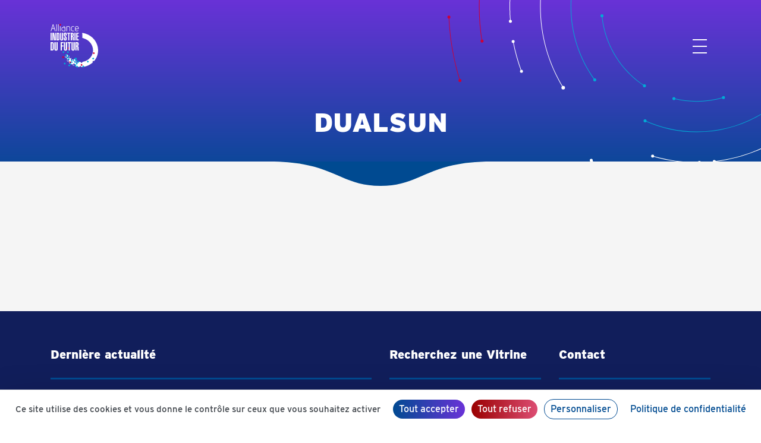

--- FILE ---
content_type: text/html; charset=UTF-8
request_url: https://vitrinesindustriedufutur.org/department/13/
body_size: 6479
content:

<!doctype html>
<html lang="fr-FR" class="no-js">

<head>
    <meta charset="utf-8">
    <meta http-equiv="x-ua-compatible" content="ie=edge">
    <meta name="viewport" content="width=device-width, initial-scale=1, shrink-to-fit=no">

    <link rel="apple-touch-icon" sizes="180x180" href="https://vitrinesindustriedufutur.org/wp-content/themes/vif/apple-touch-icon.png">
    <link rel="icon" type="image/png" sizes="32x32" href="https://vitrinesindustriedufutur.org/wp-content/themes/vif/favicon-32x32.png">
    <link rel="icon" type="image/png" sizes="16x16" href="https://vitrinesindustriedufutur.org/wp-content/themes/vif/favicon-16x16.png">
    <link rel="icon" type="image/x-icon" href="https://vitrinesindustriedufutur.org/wp-content/themes/vif/favicon.ico">

    <link rel="stylesheet" href="https://use.typekit.net/nbe3azx.css">

    <meta name='robots' content='index, follow, max-image-preview:large, max-snippet:-1, max-video-preview:-1' />

	<!-- This site is optimized with the Yoast SEO plugin v19.8 - https://yoast.com/wordpress/plugins/seo/ -->
	<title>Archives des 13 - Vitrines Industrie du Futur</title>
	<link rel="canonical" href="https://vitrinesindustriedufutur.org/department/13/" />
	<meta property="og:locale" content="fr_FR" />
	<meta property="og:type" content="article" />
	<meta property="og:title" content="Archives des 13 - Vitrines Industrie du Futur" />
	<meta property="og:description" content="Bouches-du-Rhône" />
	<meta property="og:url" content="https://vitrinesindustriedufutur.org/department/13/" />
	<meta property="og:site_name" content="Vitrines Industrie du Futur" />
	<meta name="twitter:card" content="summary_large_image" />
	<script type="application/ld+json" class="yoast-schema-graph">{"@context":"https://schema.org","@graph":[{"@type":"CollectionPage","@id":"https://vitrinesindustriedufutur.org/department/13/","url":"https://vitrinesindustriedufutur.org/department/13/","name":"Archives des 13 - Vitrines Industrie du Futur","isPartOf":{"@id":"https://vitrinesindustriedufutur.org/#website"},"primaryImageOfPage":{"@id":"https://vitrinesindustriedufutur.org/department/13/#primaryimage"},"image":{"@id":"https://vitrinesindustriedufutur.org/department/13/#primaryimage"},"thumbnailUrl":"https://vitrinesindustriedufutur.org/wp-content/uploads/2020/10/Logo-HD.png","breadcrumb":{"@id":"https://vitrinesindustriedufutur.org/department/13/#breadcrumb"},"inLanguage":"fr-FR"},{"@type":"ImageObject","inLanguage":"fr-FR","@id":"https://vitrinesindustriedufutur.org/department/13/#primaryimage","url":"https://vitrinesindustriedufutur.org/wp-content/uploads/2020/10/Logo-HD.png","contentUrl":"https://vitrinesindustriedufutur.org/wp-content/uploads/2020/10/Logo-HD.png","width":3285,"height":650},{"@type":"BreadcrumbList","@id":"https://vitrinesindustriedufutur.org/department/13/#breadcrumb","itemListElement":[{"@type":"ListItem","position":1,"name":"Accueil","item":"https://vitrinesindustriedufutur.org/"},{"@type":"ListItem","position":2,"name":"13"}]},{"@type":"WebSite","@id":"https://vitrinesindustriedufutur.org/#website","url":"https://vitrinesindustriedufutur.org/","name":"Vitrines Industrie du Futur","description":"","potentialAction":[{"@type":"SearchAction","target":{"@type":"EntryPoint","urlTemplate":"https://vitrinesindustriedufutur.org/?s={search_term_string}"},"query-input":"required name=search_term_string"}],"inLanguage":"fr-FR"}]}</script>
	<!-- / Yoast SEO plugin. -->


<link rel='dns-prefetch' href='//tarteaucitron.io' />
<link rel='dns-prefetch' href='//s.w.org' />
<link rel="alternate" type="application/rss+xml" title="Flux pour Vitrines Industrie du Futur &raquo; 13 Département" href="https://vitrinesindustriedufutur.org/department/13/feed/" />
<script type="text/javascript">
window._wpemojiSettings = {"baseUrl":"https:\/\/s.w.org\/images\/core\/emoji\/14.0.0\/72x72\/","ext":".png","svgUrl":"https:\/\/s.w.org\/images\/core\/emoji\/14.0.0\/svg\/","svgExt":".svg","source":{"concatemoji":"https:\/\/vitrinesindustriedufutur.org\/wp-includes\/js\/wp-emoji-release.min.js?ver=6.0.11"}};
/*! This file is auto-generated */
!function(e,a,t){var n,r,o,i=a.createElement("canvas"),p=i.getContext&&i.getContext("2d");function s(e,t){var a=String.fromCharCode,e=(p.clearRect(0,0,i.width,i.height),p.fillText(a.apply(this,e),0,0),i.toDataURL());return p.clearRect(0,0,i.width,i.height),p.fillText(a.apply(this,t),0,0),e===i.toDataURL()}function c(e){var t=a.createElement("script");t.src=e,t.defer=t.type="text/javascript",a.getElementsByTagName("head")[0].appendChild(t)}for(o=Array("flag","emoji"),t.supports={everything:!0,everythingExceptFlag:!0},r=0;r<o.length;r++)t.supports[o[r]]=function(e){if(!p||!p.fillText)return!1;switch(p.textBaseline="top",p.font="600 32px Arial",e){case"flag":return s([127987,65039,8205,9895,65039],[127987,65039,8203,9895,65039])?!1:!s([55356,56826,55356,56819],[55356,56826,8203,55356,56819])&&!s([55356,57332,56128,56423,56128,56418,56128,56421,56128,56430,56128,56423,56128,56447],[55356,57332,8203,56128,56423,8203,56128,56418,8203,56128,56421,8203,56128,56430,8203,56128,56423,8203,56128,56447]);case"emoji":return!s([129777,127995,8205,129778,127999],[129777,127995,8203,129778,127999])}return!1}(o[r]),t.supports.everything=t.supports.everything&&t.supports[o[r]],"flag"!==o[r]&&(t.supports.everythingExceptFlag=t.supports.everythingExceptFlag&&t.supports[o[r]]);t.supports.everythingExceptFlag=t.supports.everythingExceptFlag&&!t.supports.flag,t.DOMReady=!1,t.readyCallback=function(){t.DOMReady=!0},t.supports.everything||(n=function(){t.readyCallback()},a.addEventListener?(a.addEventListener("DOMContentLoaded",n,!1),e.addEventListener("load",n,!1)):(e.attachEvent("onload",n),a.attachEvent("onreadystatechange",function(){"complete"===a.readyState&&t.readyCallback()})),(e=t.source||{}).concatemoji?c(e.concatemoji):e.wpemoji&&e.twemoji&&(c(e.twemoji),c(e.wpemoji)))}(window,document,window._wpemojiSettings);
</script>
<style type="text/css">
img.wp-smiley,
img.emoji {
	display: inline !important;
	border: none !important;
	box-shadow: none !important;
	height: 1em !important;
	width: 1em !important;
	margin: 0 0.07em !important;
	vertical-align: -0.1em !important;
	background: none !important;
	padding: 0 !important;
}
</style>
	<link rel='stylesheet' id='wp-block-library-css'  href='https://vitrinesindustriedufutur.org/wp-includes/css/dist/block-library/style.min.css?ver=6.0.11' type='text/css' media='all' />
<style id='global-styles-inline-css' type='text/css'>
body{--wp--preset--color--black: #000000;--wp--preset--color--cyan-bluish-gray: #abb8c3;--wp--preset--color--white: #ffffff;--wp--preset--color--pale-pink: #f78da7;--wp--preset--color--vivid-red: #cf2e2e;--wp--preset--color--luminous-vivid-orange: #ff6900;--wp--preset--color--luminous-vivid-amber: #fcb900;--wp--preset--color--light-green-cyan: #7bdcb5;--wp--preset--color--vivid-green-cyan: #00d084;--wp--preset--color--pale-cyan-blue: #8ed1fc;--wp--preset--color--vivid-cyan-blue: #0693e3;--wp--preset--color--vivid-purple: #9b51e0;--wp--preset--gradient--vivid-cyan-blue-to-vivid-purple: linear-gradient(135deg,rgba(6,147,227,1) 0%,rgb(155,81,224) 100%);--wp--preset--gradient--light-green-cyan-to-vivid-green-cyan: linear-gradient(135deg,rgb(122,220,180) 0%,rgb(0,208,130) 100%);--wp--preset--gradient--luminous-vivid-amber-to-luminous-vivid-orange: linear-gradient(135deg,rgba(252,185,0,1) 0%,rgba(255,105,0,1) 100%);--wp--preset--gradient--luminous-vivid-orange-to-vivid-red: linear-gradient(135deg,rgba(255,105,0,1) 0%,rgb(207,46,46) 100%);--wp--preset--gradient--very-light-gray-to-cyan-bluish-gray: linear-gradient(135deg,rgb(238,238,238) 0%,rgb(169,184,195) 100%);--wp--preset--gradient--cool-to-warm-spectrum: linear-gradient(135deg,rgb(74,234,220) 0%,rgb(151,120,209) 20%,rgb(207,42,186) 40%,rgb(238,44,130) 60%,rgb(251,105,98) 80%,rgb(254,248,76) 100%);--wp--preset--gradient--blush-light-purple: linear-gradient(135deg,rgb(255,206,236) 0%,rgb(152,150,240) 100%);--wp--preset--gradient--blush-bordeaux: linear-gradient(135deg,rgb(254,205,165) 0%,rgb(254,45,45) 50%,rgb(107,0,62) 100%);--wp--preset--gradient--luminous-dusk: linear-gradient(135deg,rgb(255,203,112) 0%,rgb(199,81,192) 50%,rgb(65,88,208) 100%);--wp--preset--gradient--pale-ocean: linear-gradient(135deg,rgb(255,245,203) 0%,rgb(182,227,212) 50%,rgb(51,167,181) 100%);--wp--preset--gradient--electric-grass: linear-gradient(135deg,rgb(202,248,128) 0%,rgb(113,206,126) 100%);--wp--preset--gradient--midnight: linear-gradient(135deg,rgb(2,3,129) 0%,rgb(40,116,252) 100%);--wp--preset--duotone--dark-grayscale: url('#wp-duotone-dark-grayscale');--wp--preset--duotone--grayscale: url('#wp-duotone-grayscale');--wp--preset--duotone--purple-yellow: url('#wp-duotone-purple-yellow');--wp--preset--duotone--blue-red: url('#wp-duotone-blue-red');--wp--preset--duotone--midnight: url('#wp-duotone-midnight');--wp--preset--duotone--magenta-yellow: url('#wp-duotone-magenta-yellow');--wp--preset--duotone--purple-green: url('#wp-duotone-purple-green');--wp--preset--duotone--blue-orange: url('#wp-duotone-blue-orange');--wp--preset--font-size--small: 13px;--wp--preset--font-size--medium: 20px;--wp--preset--font-size--large: 36px;--wp--preset--font-size--x-large: 42px;}.has-black-color{color: var(--wp--preset--color--black) !important;}.has-cyan-bluish-gray-color{color: var(--wp--preset--color--cyan-bluish-gray) !important;}.has-white-color{color: var(--wp--preset--color--white) !important;}.has-pale-pink-color{color: var(--wp--preset--color--pale-pink) !important;}.has-vivid-red-color{color: var(--wp--preset--color--vivid-red) !important;}.has-luminous-vivid-orange-color{color: var(--wp--preset--color--luminous-vivid-orange) !important;}.has-luminous-vivid-amber-color{color: var(--wp--preset--color--luminous-vivid-amber) !important;}.has-light-green-cyan-color{color: var(--wp--preset--color--light-green-cyan) !important;}.has-vivid-green-cyan-color{color: var(--wp--preset--color--vivid-green-cyan) !important;}.has-pale-cyan-blue-color{color: var(--wp--preset--color--pale-cyan-blue) !important;}.has-vivid-cyan-blue-color{color: var(--wp--preset--color--vivid-cyan-blue) !important;}.has-vivid-purple-color{color: var(--wp--preset--color--vivid-purple) !important;}.has-black-background-color{background-color: var(--wp--preset--color--black) !important;}.has-cyan-bluish-gray-background-color{background-color: var(--wp--preset--color--cyan-bluish-gray) !important;}.has-white-background-color{background-color: var(--wp--preset--color--white) !important;}.has-pale-pink-background-color{background-color: var(--wp--preset--color--pale-pink) !important;}.has-vivid-red-background-color{background-color: var(--wp--preset--color--vivid-red) !important;}.has-luminous-vivid-orange-background-color{background-color: var(--wp--preset--color--luminous-vivid-orange) !important;}.has-luminous-vivid-amber-background-color{background-color: var(--wp--preset--color--luminous-vivid-amber) !important;}.has-light-green-cyan-background-color{background-color: var(--wp--preset--color--light-green-cyan) !important;}.has-vivid-green-cyan-background-color{background-color: var(--wp--preset--color--vivid-green-cyan) !important;}.has-pale-cyan-blue-background-color{background-color: var(--wp--preset--color--pale-cyan-blue) !important;}.has-vivid-cyan-blue-background-color{background-color: var(--wp--preset--color--vivid-cyan-blue) !important;}.has-vivid-purple-background-color{background-color: var(--wp--preset--color--vivid-purple) !important;}.has-black-border-color{border-color: var(--wp--preset--color--black) !important;}.has-cyan-bluish-gray-border-color{border-color: var(--wp--preset--color--cyan-bluish-gray) !important;}.has-white-border-color{border-color: var(--wp--preset--color--white) !important;}.has-pale-pink-border-color{border-color: var(--wp--preset--color--pale-pink) !important;}.has-vivid-red-border-color{border-color: var(--wp--preset--color--vivid-red) !important;}.has-luminous-vivid-orange-border-color{border-color: var(--wp--preset--color--luminous-vivid-orange) !important;}.has-luminous-vivid-amber-border-color{border-color: var(--wp--preset--color--luminous-vivid-amber) !important;}.has-light-green-cyan-border-color{border-color: var(--wp--preset--color--light-green-cyan) !important;}.has-vivid-green-cyan-border-color{border-color: var(--wp--preset--color--vivid-green-cyan) !important;}.has-pale-cyan-blue-border-color{border-color: var(--wp--preset--color--pale-cyan-blue) !important;}.has-vivid-cyan-blue-border-color{border-color: var(--wp--preset--color--vivid-cyan-blue) !important;}.has-vivid-purple-border-color{border-color: var(--wp--preset--color--vivid-purple) !important;}.has-vivid-cyan-blue-to-vivid-purple-gradient-background{background: var(--wp--preset--gradient--vivid-cyan-blue-to-vivid-purple) !important;}.has-light-green-cyan-to-vivid-green-cyan-gradient-background{background: var(--wp--preset--gradient--light-green-cyan-to-vivid-green-cyan) !important;}.has-luminous-vivid-amber-to-luminous-vivid-orange-gradient-background{background: var(--wp--preset--gradient--luminous-vivid-amber-to-luminous-vivid-orange) !important;}.has-luminous-vivid-orange-to-vivid-red-gradient-background{background: var(--wp--preset--gradient--luminous-vivid-orange-to-vivid-red) !important;}.has-very-light-gray-to-cyan-bluish-gray-gradient-background{background: var(--wp--preset--gradient--very-light-gray-to-cyan-bluish-gray) !important;}.has-cool-to-warm-spectrum-gradient-background{background: var(--wp--preset--gradient--cool-to-warm-spectrum) !important;}.has-blush-light-purple-gradient-background{background: var(--wp--preset--gradient--blush-light-purple) !important;}.has-blush-bordeaux-gradient-background{background: var(--wp--preset--gradient--blush-bordeaux) !important;}.has-luminous-dusk-gradient-background{background: var(--wp--preset--gradient--luminous-dusk) !important;}.has-pale-ocean-gradient-background{background: var(--wp--preset--gradient--pale-ocean) !important;}.has-electric-grass-gradient-background{background: var(--wp--preset--gradient--electric-grass) !important;}.has-midnight-gradient-background{background: var(--wp--preset--gradient--midnight) !important;}.has-small-font-size{font-size: var(--wp--preset--font-size--small) !important;}.has-medium-font-size{font-size: var(--wp--preset--font-size--medium) !important;}.has-large-font-size{font-size: var(--wp--preset--font-size--large) !important;}.has-x-large-font-size{font-size: var(--wp--preset--font-size--x-large) !important;}
</style>
<link rel='stylesheet' id='contact-form-7-css'  href='https://vitrinesindustriedufutur.org/wp-content/plugins/contact-form-7/includes/css/styles.css?ver=5.6.4' type='text/css' media='all' />
<style id='contact-form-7-inline-css' type='text/css'>
.wpcf7 .wpcf7-recaptcha iframe {margin-bottom: 0;}.wpcf7 .wpcf7-recaptcha[data-align="center"] > div {margin: 0 auto;}.wpcf7 .wpcf7-recaptcha[data-align="right"] > div {margin: 0 0 0 auto;}
</style>
<link rel='stylesheet' id='vif-bootstrap-css'  href='https://vitrinesindustriedufutur.org/wp-content/themes/vif/css/vendor/bootstrap/bootstrap.min.css?ver=4.1.3' type='text/css' media='all' />
<link rel='stylesheet' id='vif-style-css'  href='https://vitrinesindustriedufutur.org/wp-content/themes/vif/style.css?ver=6.0.11' type='text/css' media='all' />
<link rel='stylesheet' id='vif-main-style-css'  href='https://vitrinesindustriedufutur.org/wp-content/themes/vif/css/main.min.css' type='text/css' media='all' />
<script type='text/javascript' src='https://tarteaucitron.io/load.js?domain=*.vitrinesindustriedufutur.org&#038;uuid=23314f67e4e081a60545e570c9746017b9595422' id='tac-js'></script>
<script type='text/javascript' src='https://vitrinesindustriedufutur.org/wp-content/themes/vif/js/vendor/modernizr-3.6.0.min.js' id='vif-modernizer-js'></script>
<script type='text/javascript' src='https://vitrinesindustriedufutur.org/wp-includes/js/jquery/jquery.min.js?ver=3.6.0' id='jquery-core-js'></script>
<script type='text/javascript' src='https://vitrinesindustriedufutur.org/wp-includes/js/jquery/jquery-migrate.min.js?ver=3.3.2' id='jquery-migrate-js'></script>
<link rel="https://api.w.org/" href="https://vitrinesindustriedufutur.org/wp-json/" /><link rel="EditURI" type="application/rsd+xml" title="RSD" href="https://vitrinesindustriedufutur.org/xmlrpc.php?rsd" />
<link rel="wlwmanifest" type="application/wlwmanifest+xml" href="https://vitrinesindustriedufutur.org/wp-includes/wlwmanifest.xml" /> 
<meta name="generator" content="WordPress 6.0.11" />
</head>

<body class="archive tax-department term-54">
    <!--[if lte IE 9]>
        <p class="browserupgrade">You are using an <strong>outdated</strong> browser. Please <a href="https://browsehappy.com/">upgrade your browser</a> to improve your experience and security.</p>
    <![endif]-->

    <nav id="navbar" class="navbar fixed-top" role="navigation">
        <div id="navbar-header" class="container navbar-header header">
            <div class="header__logo">
                <a href="https://vitrinesindustriedufutur.org">
                    <img class="header__logo__img header__logo__img--light" src="https://vitrinesindustriedufutur.org/wp-content/themes/vif/img/logo-aif.svg" alt="Logo AIF">
                    <img class="header__logo__img header__logo__img--dark" src="https://vitrinesindustriedufutur.org/wp-content/themes/vif/img/logo-aif-dark.svg" alt="Logo AIF">
                </a>
            </div>
            <div class="header__menu-open">
                <button type="button" id="btn-menu-open" class="menu-button" aria-expanded="false" aria-controls="main-menu">
                    <img class="header__menu-open__icon header__menu-open__icon--light" src="https://vitrinesindustriedufutur.org/wp-content/themes/vif/img/menu.svg" alt="Ouvrir le menu">
                    <img class="header__menu-open__icon header__menu-open__icon--dark" src="https://vitrinesindustriedufutur.org/wp-content/themes/vif/img/menu-dark.svg" alt="Ouvrir le menu">
                </button>
            </div>
        </div>

        <div id="main-menu" class="main-menu">

            <div class="main-menu__main-menu-close">
                <button type="button" id="btn-menu-close" class="menu-button" aria-hidden="true">
                    <img class="main-menu__main-menu-close__icon" src="https://vitrinesindustriedufutur.org/wp-content/themes/vif/img/menu-close.svg" alt="Fermer le menu">
                </button>
            </div>

            <div class="main-menu__inner">
                                <div class="menu-main-menu-container"><ul id="menu-main-menu" class="main-menu__menu"><li id="menu-item-250" class="menu-item menu-item-type-post_type menu-item-object-page menu-item-home menu-item-250 main-menu__menu__item"><a href="https://vitrinesindustriedufutur.org/">Accueil</a></li>
<li id="menu-item-283" class="menu-item menu-item-type-custom menu-item-object-custom menu-item-home menu-item-283 main-menu__menu__item"><a href="https://vitrinesindustriedufutur.org/#home-search">Recherchez une Vitrine</a></li>
<li id="menu-item-282" class="menu-item menu-item-type-post_type menu-item-object-page menu-item-282 main-menu__menu__item"><a href="https://vitrinesindustriedufutur.org/candidatez/">Candidatez</a></li>
<li id="menu-item-253" class="menu-item menu-item-type-post_type menu-item-object-page menu-item-253 main-menu__menu__item"><a href="https://vitrinesindustriedufutur.org/actualites/">Actualités</a></li>
<li id="menu-item-252" class="menu-item menu-item-type-post_type menu-item-object-page menu-item-252 main-menu__menu__item"><a href="https://vitrinesindustriedufutur.org/en-savoir-plus/">En savoir plus</a></li>
<li id="menu-item-358" class="menu-item menu-item-type-post_type menu-item-object-page menu-item-358 main-menu__menu__item"><a href="https://vitrinesindustriedufutur.org/contacts/">Contacts</a></li>
</ul></div>
                <div class="main-menu__aif">
                    <a href="http://www.industrie-dufutur.org/" target="_blank">Alliance Industrie du Futur</a>
                </div>
                
                <ul class="main-menu__social">
                     <li class="main-menu__social__item"><a href="https://twitter.com/industrie_futur?lang=fr" target="_blank"><img src="https://vitrinesindustriedufutur.org/wp-content/themes/vif/img/social-twitter.svg" alt="Twitter"></a></li>
                     <li class="main-menu__social__item"><a href="https://fr.linkedin.com/company/alliance-industrie-du-futur" target="_blank"><img src="https://vitrinesindustriedufutur.org/wp-content/themes/vif/img/social-linkedin.svg" alt="LinkedIn"></a></li>
                     <li class="main-menu__social__item"><a href="https://www.youtube.com/channel/UCHt9-rqkgyraJRnVs-6_p5A" target="_blank"><img src="https://vitrinesindustriedufutur.org/wp-content/themes/vif/img/social-youtube.svg" alt="YouTube"></a></li>
                </ul>
            </div>
        </div>

    </nav>

<section id="hero" class="hero">
    <div class="hero__top"></div>

    <div class="container-fluid">
        <div class="row">
            <div class="col-12 col-sm-10 offset-sm-1 col-md-6 offset-md-3 hero__caption hero__caption--title-medium-margin-bottom hero__caption--small-margin-bottom">
                <h1>DUALSUN</h1>
            </div>
        </div>
    </div>

    <div class="hero__bottom hero__bottom--center hero__bottom--color-bg--light-2"></div>
</section>

<section id="page-top" class="content content--large-padding-top color-bg--light-2">
    <div class="container">
        <div class="row">
            <div class="col-12">
                <div class="content__body">
                                    </div>
            </div>
        </div>
    </div>
</section>



    <section class="footer">
        <div class="container">
            <div class="row">
                <div class="col-12 col-md-12 col-lg-6 mb-4">
                                        <h3 class="footer__header">Dernière actualité</h3>
                    <div class="row">
                                                        <div class="col-12 col-md-4">
                                                                            <a href="https://vitrinesindustriedufutur.org/lalliance-industrie-du-futur-labellise-deux-nouvelles-vitrines-industrie-du-futur-%f0%9f%91%8f/">
                                            <img src="https://vitrinesindustriedufutur.org/wp-content/uploads/2025/07/visuel-Mise-en-avant-vitrine91-768x432.png" alt="L&rsquo;Alliance Industrie du Futur labellise deux nouvelles vitrines Industrie du Futur 👏">
                                        </a>
                                                                    </div>
                                <div class="col-12 col-md-8">
                                    <div class="footer__body">
                                        <p>Communiqué de presse &nbsp; Le 29 juillet 2025 &nbsp; L’ALLIANCE INDUSTRIE DU FUTUR (AIF) LABELLISE DEUX NOUVELLES « VITRINES INDUSTRIE [&hellip;]</p>
                                    </div>
                                    <div class="footer__button">
                                        <a class="button--gradient" href="https://vitrinesindustriedufutur.org/lalliance-industrie-du-futur-labellise-deux-nouvelles-vitrines-industrie-du-futur-%f0%9f%91%8f/">Lire</a>
                                    </div>
                                </div>
                                            </div>
                </div>

                <div class="col-12 col-md-6 col-lg-3 mb-4">
                    <h3 class="footer__header">Recherchez une Vitrine</h3>
                    <div class="footer__body">
                        <p>
                            Accédez directement à la recherche par thématique, département, année de labellisation ou taille
                        </p>
                    </div>
                    <div class="footer__button">
                        <a class="button--gradient" href="https://vitrinesindustriedufutur.org#home-search">Cherchez</a>
                    </div>
                </div>

                <div class="col-12 col-md-6 col-lg-3">
                    <h3 class="footer__header">Contact</h3>
                    <div class="footer__body">
                        <p>
                            Vous avez une question ? une suggestion ?
N’hésitez pas à nous contacter et nous vous répondrons dans les meilleurs délais. 
                        </p>
                    </div>
                    <div class="footer__button">
                        <a class="button--gradient" href="mailto:vitrines@industrie-dufutur.org">E-mail</a>
                    </div>
                </div>
            </div>

        </div>
    </section>

    <footer class="footer-menu">
        <div class="container">
            <div class="row">
                <div class="col-12 col-md-9">
                    <div class="menu-menu-footer-container"><ul id="menu-menu-footer" class="footer-menu__menu"><li id="menu-item-231" class="menu-item menu-item-type-custom menu-item-object-custom menu-item-231 footer-menu__menu__item"><a href="http://www.industrie-dufutur.org/">© Aliance Industrie du Futur &#8211; 2019</a></li>
<li id="menu-item-228" class="menu-item menu-item-type-post_type menu-item-object-page menu-item-228 footer-menu__menu__item"><a href="https://vitrinesindustriedufutur.org/mentions-legales/">Mentions légales</a></li>
<li id="menu-item-229" class="menu-item menu-item-type-post_type menu-item-object-page menu-item-229 footer-menu__menu__item"><a href="https://vitrinesindustriedufutur.org/politique-de-confidentialite/">Politique de confidentialité</a></li>
<li id="menu-item-3183" class="menu-item menu-item-type-custom menu-item-object-custom menu-item-3183 footer-menu__menu__item"><a href="#consent">Préférences de cookies</a></li>
</ul></div>                </div>
                <div class="col-12 col-md-3">
                    <ul class="footer-menu__social">
                        <li class="footer-menu__social__item"><a href="https://twitter.com/industrie_futur?lang=fr" target="_blank"><img src="https://vitrinesindustriedufutur.org/wp-content/themes/vif/img/social-twitter.svg" alt="Twitter"></a></li>
                        <li class="footer-menu__social__item"><a href="https://fr.linkedin.com/company/alliance-industrie-du-futur" target="_blank"><img src="https://vitrinesindustriedufutur.org/wp-content/themes/vif/img/social-linkedin.svg" alt="LinkedIn"></a></li>
                        <li class="footer-menu__social__item"><a href="https://www.youtube.com/channel/UCHt9-rqkgyraJRnVs-6_p5A" target="_blank"><img src="https://vitrinesindustriedufutur.org/wp-content/themes/vif/img/social-youtube.svg" alt="YouTube"></a></li>
                    </ul>
                </div>
            </div>
        </div>
    </footer>

    <script type='text/javascript' src='https://vitrinesindustriedufutur.org/wp-content/plugins/contact-form-7/includes/swv/js/index.js?ver=5.6.4' id='swv-js'></script>
<script type='text/javascript' id='contact-form-7-js-extra'>
/* <![CDATA[ */
var wpcf7 = {"api":{"root":"https:\/\/vitrinesindustriedufutur.org\/wp-json\/","namespace":"contact-form-7\/v1"},"cached":"1"};
/* ]]> */
</script>
<script type='text/javascript' src='https://vitrinesindustriedufutur.org/wp-content/plugins/contact-form-7/includes/js/index.js?ver=5.6.4' id='contact-form-7-js'></script>
<script type='text/javascript' src='https://vitrinesindustriedufutur.org/wp-content/themes/vif/js/vendor/bootstrap.min.js?ver=4.1.3' id='vif-bootstrap-js-js'></script>
<script type='text/javascript' src='https://vitrinesindustriedufutur.org/wp-content/themes/vif/js/plugins.js' id='vif-plugins-js-js'></script>
<script type='text/javascript' src='https://vitrinesindustriedufutur.org/wp-content/themes/vif/js/main.min.js' id='vif-main-js-js'></script>

            <script src="https://maps.googleapis.com/maps/api/js?key=AIzaSyBPiAuqo8AXxjp1b6dmSin26GfJe-V-2UA&callback=vif_app.initMapCompany" async defer></script>
        <script src="//www.sejda.com/js/sejda-js-api.min.js"></script>
    
    <!-- Global site tag (gtag.js) - Google Analytics -->
    <script async src="https://www.googletagmanager.com/gtag/js?id=UA-159580196-1"></script>
    <script>
      window.dataLayer = window.dataLayer || [];
      function gtag(){dataLayer.push(arguments);}
      gtag('js', new Date());

      gtag('config', 'UA-159580196-1');
    </script>

</body>

</html>

<!--
Performance optimized by W3 Total Cache. Learn more: https://www.boldgrid.com/w3-total-cache/

Mise en cache de page à l’aide de disk: enhanced 
Mise en cache de la base de données de 68/85 requêtes en 0.020 secondes utilisant disk

Served from: vitrinesindustriedufutur.org @ 2026-01-20 13:45:03 by W3 Total Cache
-->

--- FILE ---
content_type: text/css
request_url: https://vitrinesindustriedufutur.org/wp-content/themes/vif/css/main.min.css
body_size: 10457
content:
@charset "UTF-8";.owl-carousel{display:none;width:100%;-webkit-tap-highlight-color:transparent;position:relative;z-index:1}.owl-carousel .owl-stage{position:relative;-ms-touch-action:pan-Y;touch-action:manipulation;-moz-backface-visibility:hidden}.owl-carousel .owl-stage:after{content:".";display:block;clear:both;visibility:hidden;line-height:0;height:0}.owl-carousel .owl-stage-outer{position:relative;overflow:hidden;-webkit-transform:translateZ(0)}.owl-carousel .owl-item,.owl-carousel .owl-wrapper{-webkit-backface-visibility:hidden;-moz-backface-visibility:hidden;-ms-backface-visibility:hidden;-webkit-transform:translateZ(0);-moz-transform:translateZ(0);-ms-transform:translateZ(0)}.owl-carousel .owl-item{position:relative;min-height:1px;float:left;-webkit-backface-visibility:hidden;-webkit-tap-highlight-color:transparent;-webkit-touch-callout:none}.owl-carousel .owl-item img{display:block;width:100%}.owl-carousel .owl-dots.disabled,.owl-carousel .owl-nav.disabled{display:none}.owl-carousel .owl-dot,.owl-carousel .owl-nav .owl-next,.owl-carousel .owl-nav .owl-prev{cursor:pointer;-webkit-user-select:none;-moz-user-select:none;-ms-user-select:none;user-select:none}.owl-carousel .owl-nav button.owl-next,.owl-carousel .owl-nav button.owl-prev,.owl-carousel button.owl-dot{background:none;color:inherit;border:none;padding:0!important;font:inherit}.owl-carousel.owl-loaded{display:block}.owl-carousel.owl-loading{opacity:0;display:block}.owl-carousel.owl-hidden{opacity:0}.owl-carousel.owl-refresh .owl-item{visibility:hidden}.owl-carousel.owl-drag .owl-item{-ms-touch-action:pan-y;touch-action:pan-y;-webkit-user-select:none;-moz-user-select:none;-ms-user-select:none;user-select:none}.owl-carousel.owl-grab{cursor:move;cursor:grab}.owl-carousel.owl-rtl{direction:rtl}.owl-carousel.owl-rtl .owl-item{float:right}.no-js .owl-carousel{display:block}.owl-carousel .animated{animation-duration:1s;animation-fill-mode:both}.owl-carousel .owl-animated-in{z-index:0}.owl-carousel .owl-animated-out{z-index:1}.owl-carousel .fadeOut{animation-name:E}.owl-height{transition:height .5s ease-in-out}.owl-carousel .owl-item .owl-lazy{opacity:0;transition:opacity .4s ease}.owl-carousel .owl-item .owl-lazy:not([src]),.owl-carousel .owl-item .owl-lazy[src^=""]{max-height:0}.owl-carousel .owl-item img.owl-lazy{transform-style:preserve-3d}.owl-carousel .owl-video-wrapper{position:relative;height:100%;background:#000}.owl-carousel .owl-video-play-icon{position:absolute;height:80px;width:80px;left:50%;top:50%;margin-left:-40px;margin-top:-40px;background:url(owl.video.play.png) no-repeat;cursor:pointer;z-index:1;-webkit-backface-visibility:hidden;transition:transform .1s ease}.owl-carousel .owl-video-play-icon:hover{transform:scale(1.3)}.owl-carousel .owl-video-playing .owl-video-play-icon,.owl-carousel .owl-video-playing .owl-video-tn{display:none}.owl-carousel .owl-video-tn{opacity:0;height:100%;background-position:50%;background-repeat:no-repeat;background-size:contain;transition:opacity .4s ease}.owl-carousel .owl-video-frame{position:relative;z-index:1;height:100%;width:100%}.owl-theme .owl-nav{margin-top:10px;text-align:center;-webkit-tap-highlight-color:transparent}.owl-theme .owl-nav [class*=owl-]{color:#fff;font-size:14px;margin:5px;padding:4px 7px;background:#d6d6d6;display:inline-block;cursor:pointer;border-radius:3px}.owl-theme .owl-nav [class*=owl-]:hover{background:#869791;color:#fff;text-decoration:none}.owl-theme .owl-nav .disabled{opacity:.5;cursor:default}.owl-theme .owl-nav.disabled+.owl-dots{margin-top:10px}.owl-theme .owl-dots{text-align:center;-webkit-tap-highlight-color:transparent}.owl-theme .owl-dots .owl-dot{display:inline-block;zoom:1;*display:inline}.owl-theme .owl-dots .owl-dot span{width:10px;height:10px;margin:5px 7px;background:#d6d6d6;display:block;-webkit-backface-visibility:visible;transition:opacity .2s ease;border-radius:30px}.owl-theme .owl-dots .owl-dot.active span,.owl-theme .owl-dots .owl-dot:hover span{background:#869791}

/*!
 * animate.css -http://daneden.me/animate
 * Version - 3.7.0
 * Licensed under the MIT license - http://opensource.org/licenses/MIT
 *
 * Copyright (c) 2018 Daniel Eden
 */@keyframes a{0%,20%,53%,80%,to{animation-timing-function:cubic-bezier(.215,.61,.355,1);transform:translateZ(0)}40%,43%{animation-timing-function:cubic-bezier(.755,.05,.855,.06);transform:translate3d(0,-30px,0)}70%{animation-timing-function:cubic-bezier(.755,.05,.855,.06);transform:translate3d(0,-15px,0)}90%{transform:translate3d(0,-4px,0)}}.bounce{animation-name:a;transform-origin:center bottom}@keyframes b{0%,50%,to{opacity:1}25%,75%{opacity:0}}.flash{animation-name:b}@keyframes c{0%{transform:scaleX(1)}50%{transform:scale3d(1.05,1.05,1.05)}to{transform:scaleX(1)}}.pulse{animation-name:c}@keyframes d{0%{transform:scaleX(1)}30%{transform:scale3d(1.25,.75,1)}40%{transform:scale3d(.75,1.25,1)}50%{transform:scale3d(1.15,.85,1)}65%{transform:scale3d(.95,1.05,1)}75%{transform:scale3d(1.05,.95,1)}to{transform:scaleX(1)}}.rubberBand{animation-name:d}@keyframes e{0%,to{transform:translateZ(0)}10%,30%,50%,70%,90%{transform:translate3d(-10px,0,0)}20%,40%,60%,80%{transform:translate3d(10px,0,0)}}.shake{animation-name:e}@keyframes f{0%{transform:translateX(0)}6.5%{transform:translateX(-6px) rotateY(-9deg)}18.5%{transform:translateX(5px) rotateY(7deg)}31.5%{transform:translateX(-3px) rotateY(-5deg)}43.5%{transform:translateX(2px) rotateY(3deg)}50%{transform:translateX(0)}}.headShake{animation-timing-function:ease-in-out;animation-name:f}@keyframes g{20%{transform:rotate(15deg)}40%{transform:rotate(-10deg)}60%{transform:rotate(5deg)}80%{transform:rotate(-5deg)}to{transform:rotate(0deg)}}.swing{transform-origin:top center;animation-name:g}@keyframes h{0%{transform:scaleX(1)}10%,20%{transform:scale3d(.9,.9,.9) rotate(-3deg)}30%,50%,70%,90%{transform:scale3d(1.1,1.1,1.1) rotate(3deg)}40%,60%,80%{transform:scale3d(1.1,1.1,1.1) rotate(-3deg)}to{transform:scaleX(1)}}.tada{animation-name:h}@keyframes i{0%{transform:translateZ(0)}15%{transform:translate3d(-25%,0,0) rotate(-5deg)}30%{transform:translate3d(20%,0,0) rotate(3deg)}45%{transform:translate3d(-15%,0,0) rotate(-3deg)}60%{transform:translate3d(10%,0,0) rotate(2deg)}75%{transform:translate3d(-5%,0,0) rotate(-1deg)}to{transform:translateZ(0)}}.wobble{animation-name:i}@keyframes j{0%,11.1%,to{transform:translateZ(0)}22.2%{transform:skewX(-12.5deg) skewY(-12.5deg)}33.3%{transform:skewX(6.25deg) skewY(6.25deg)}44.4%{transform:skewX(-3.125deg) skewY(-3.125deg)}55.5%{transform:skewX(1.5625deg) skewY(1.5625deg)}66.6%{transform:skewX(-.78125deg) skewY(-.78125deg)}77.7%{transform:skewX(.39062deg) skewY(.39062deg)}88.8%{transform:skewX(-.19531deg) skewY(-.19531deg)}}.jello{animation-name:j;transform-origin:center}@keyframes k{0%{transform:scale(1)}14%{transform:scale(1.3)}28%{transform:scale(1)}42%{transform:scale(1.3)}70%{transform:scale(1)}}.heartBeat{animation-name:k;animation-duration:1.3s;animation-timing-function:ease-in-out}@keyframes l{0%,20%,40%,60%,80%,to{animation-timing-function:cubic-bezier(.215,.61,.355,1)}0%{opacity:0;transform:scale3d(.3,.3,.3)}20%{transform:scale3d(1.1,1.1,1.1)}40%{transform:scale3d(.9,.9,.9)}60%{opacity:1;transform:scale3d(1.03,1.03,1.03)}80%{transform:scale3d(.97,.97,.97)}to{opacity:1;transform:scaleX(1)}}.bounceIn{animation-duration:.75s;animation-name:l}@keyframes m{0%,60%,75%,90%,to{animation-timing-function:cubic-bezier(.215,.61,.355,1)}0%{opacity:0;transform:translate3d(0,-3000px,0)}60%{opacity:1;transform:translate3d(0,25px,0)}75%{transform:translate3d(0,-10px,0)}90%{transform:translate3d(0,5px,0)}to{transform:translateZ(0)}}.bounceInDown{animation-name:m}@keyframes n{0%,60%,75%,90%,to{animation-timing-function:cubic-bezier(.215,.61,.355,1)}0%{opacity:0;transform:translate3d(-3000px,0,0)}60%{opacity:1;transform:translate3d(25px,0,0)}75%{transform:translate3d(-10px,0,0)}90%{transform:translate3d(5px,0,0)}to{transform:translateZ(0)}}.bounceInLeft{animation-name:n}@keyframes o{0%,60%,75%,90%,to{animation-timing-function:cubic-bezier(.215,.61,.355,1)}0%{opacity:0;transform:translate3d(3000px,0,0)}60%{opacity:1;transform:translate3d(-25px,0,0)}75%{transform:translate3d(10px,0,0)}90%{transform:translate3d(-5px,0,0)}to{transform:translateZ(0)}}.bounceInRight{animation-name:o}@keyframes p{0%,60%,75%,90%,to{animation-timing-function:cubic-bezier(.215,.61,.355,1)}0%{opacity:0;transform:translate3d(0,3000px,0)}60%{opacity:1;transform:translate3d(0,-20px,0)}75%{transform:translate3d(0,10px,0)}90%{transform:translate3d(0,-5px,0)}to{transform:translateZ(0)}}.bounceInUp{animation-name:p}@keyframes q{20%{transform:scale3d(.9,.9,.9)}50%,55%{opacity:1;transform:scale3d(1.1,1.1,1.1)}to{opacity:0;transform:scale3d(.3,.3,.3)}}.bounceOut{animation-duration:.75s;animation-name:q}@keyframes r{20%{transform:translate3d(0,10px,0)}40%,45%{opacity:1;transform:translate3d(0,-20px,0)}to{opacity:0;transform:translate3d(0,2000px,0)}}.bounceOutDown{animation-name:r}@keyframes s{20%{opacity:1;transform:translate3d(20px,0,0)}to{opacity:0;transform:translate3d(-2000px,0,0)}}.bounceOutLeft{animation-name:s}@keyframes t{20%{opacity:1;transform:translate3d(-20px,0,0)}to{opacity:0;transform:translate3d(2000px,0,0)}}.bounceOutRight{animation-name:t}@keyframes u{20%{transform:translate3d(0,-10px,0)}40%,45%{opacity:1;transform:translate3d(0,20px,0)}to{opacity:0;transform:translate3d(0,-2000px,0)}}.bounceOutUp{animation-name:u}@keyframes v{0%{opacity:0}to{opacity:1}}.fadeIn{animation-name:v}@keyframes w{0%{opacity:0;transform:translate3d(0,-100%,0)}to{opacity:1;transform:translateZ(0)}}.fadeInDown{animation-name:w}@keyframes x{0%{opacity:0;transform:translate3d(0,-2000px,0)}to{opacity:1;transform:translateZ(0)}}.fadeInDownBig{animation-name:x}@keyframes y{0%{opacity:0;transform:translate3d(-100%,0,0)}to{opacity:1;transform:translateZ(0)}}.fadeInLeft{animation-name:y}@keyframes z{0%{opacity:0;transform:translate3d(-2000px,0,0)}to{opacity:1;transform:translateZ(0)}}.fadeInLeftBig{animation-name:z}@keyframes A{0%{opacity:0;transform:translate3d(100%,0,0)}to{opacity:1;transform:translateZ(0)}}.fadeInRight{animation-name:A}@keyframes B{0%{opacity:0;transform:translate3d(2000px,0,0)}to{opacity:1;transform:translateZ(0)}}.fadeInRightBig{animation-name:B}@keyframes C{0%{opacity:0;transform:translate3d(0,100%,0)}to{opacity:1;transform:translateZ(0)}}.fadeInUp{animation-name:C}@keyframes D{0%{opacity:0;transform:translate3d(0,2000px,0)}to{opacity:1;transform:translateZ(0)}}.fadeInUpBig{animation-name:D}@keyframes E{0%{opacity:1}to{opacity:0}}.fadeOut{animation-name:E}@keyframes F{0%{opacity:1}to{opacity:0;transform:translate3d(0,100%,0)}}.fadeOutDown{animation-name:F}@keyframes G{0%{opacity:1}to{opacity:0;transform:translate3d(0,2000px,0)}}.fadeOutDownBig{animation-name:G}@keyframes H{0%{opacity:1}to{opacity:0;transform:translate3d(-100%,0,0)}}.fadeOutLeft{animation-name:H}@keyframes I{0%{opacity:1}to{opacity:0;transform:translate3d(-2000px,0,0)}}.fadeOutLeftBig{animation-name:I}@keyframes J{0%{opacity:1}to{opacity:0;transform:translate3d(100%,0,0)}}.fadeOutRight{animation-name:J}@keyframes K{0%{opacity:1}to{opacity:0;transform:translate3d(2000px,0,0)}}.fadeOutRightBig{animation-name:K}@keyframes L{0%{opacity:1}to{opacity:0;transform:translate3d(0,-100%,0)}}.fadeOutUp{animation-name:L}@keyframes M{0%{opacity:1}to{opacity:0;transform:translate3d(0,-2000px,0)}}.fadeOutUpBig{animation-name:M}@keyframes N{0%{transform:perspective(400px) scaleX(1) translateZ(0) rotateY(-1turn);animation-timing-function:ease-out}40%{transform:perspective(400px) scaleX(1) translateZ(150px) rotateY(-190deg);animation-timing-function:ease-out}50%{transform:perspective(400px) scaleX(1) translateZ(150px) rotateY(-170deg);animation-timing-function:ease-in}80%{transform:perspective(400px) scale3d(.95,.95,.95) translateZ(0) rotateY(0deg);animation-timing-function:ease-in}to{transform:perspective(400px) scaleX(1) translateZ(0) rotateY(0deg);animation-timing-function:ease-in}}.animated.flip{-webkit-backface-visibility:visible;backface-visibility:visible;animation-name:N}@keyframes O{0%{transform:perspective(400px) rotateX(90deg);animation-timing-function:ease-in;opacity:0}40%{transform:perspective(400px) rotateX(-20deg);animation-timing-function:ease-in}60%{transform:perspective(400px) rotateX(10deg);opacity:1}80%{transform:perspective(400px) rotateX(-5deg)}to{transform:perspective(400px)}}.flipInX{-webkit-backface-visibility:visible!important;backface-visibility:visible!important;animation-name:O}@keyframes P{0%{transform:perspective(400px) rotateY(90deg);animation-timing-function:ease-in;opacity:0}40%{transform:perspective(400px) rotateY(-20deg);animation-timing-function:ease-in}60%{transform:perspective(400px) rotateY(10deg);opacity:1}80%{transform:perspective(400px) rotateY(-5deg)}to{transform:perspective(400px)}}.flipInY{-webkit-backface-visibility:visible!important;backface-visibility:visible!important;animation-name:P}@keyframes Q{0%{transform:perspective(400px)}30%{transform:perspective(400px) rotateX(-20deg);opacity:1}to{transform:perspective(400px) rotateX(90deg);opacity:0}}.flipOutX{animation-duration:.75s;animation-name:Q;-webkit-backface-visibility:visible!important;backface-visibility:visible!important}@keyframes R{0%{transform:perspective(400px)}30%{transform:perspective(400px) rotateY(-15deg);opacity:1}to{transform:perspective(400px) rotateY(90deg);opacity:0}}.flipOutY{animation-duration:.75s;-webkit-backface-visibility:visible!important;backface-visibility:visible!important;animation-name:R}@keyframes S{0%{transform:translate3d(100%,0,0) skewX(-30deg);opacity:0}60%{transform:skewX(20deg);opacity:1}80%{transform:skewX(-5deg)}to{transform:translateZ(0)}}.lightSpeedIn{animation-name:S;animation-timing-function:ease-out}@keyframes T{0%{opacity:1}to{transform:translate3d(100%,0,0) skewX(30deg);opacity:0}}.lightSpeedOut{animation-name:T;animation-timing-function:ease-in}@keyframes U{0%{transform-origin:center;transform:rotate(-200deg);opacity:0}to{transform-origin:center;transform:translateZ(0);opacity:1}}.rotateIn{animation-name:U}@keyframes V{0%{transform-origin:left bottom;transform:rotate(-45deg);opacity:0}to{transform-origin:left bottom;transform:translateZ(0);opacity:1}}.rotateInDownLeft{animation-name:V}@keyframes W{0%{transform-origin:right bottom;transform:rotate(45deg);opacity:0}to{transform-origin:right bottom;transform:translateZ(0);opacity:1}}.rotateInDownRight{animation-name:W}@keyframes X{0%{transform-origin:left bottom;transform:rotate(45deg);opacity:0}to{transform-origin:left bottom;transform:translateZ(0);opacity:1}}.rotateInUpLeft{animation-name:X}@keyframes Y{0%{transform-origin:right bottom;transform:rotate(-90deg);opacity:0}to{transform-origin:right bottom;transform:translateZ(0);opacity:1}}.rotateInUpRight{animation-name:Y}@keyframes Z{0%{transform-origin:center;opacity:1}to{transform-origin:center;transform:rotate(200deg);opacity:0}}.rotateOut{animation-name:Z}@keyframes ab{0%{transform-origin:left bottom;opacity:1}to{transform-origin:left bottom;transform:rotate(45deg);opacity:0}}.rotateOutDownLeft{animation-name:ab}@keyframes bb{0%{transform-origin:right bottom;opacity:1}to{transform-origin:right bottom;transform:rotate(-45deg);opacity:0}}.rotateOutDownRight{animation-name:bb}@keyframes cb{0%{transform-origin:left bottom;opacity:1}to{transform-origin:left bottom;transform:rotate(-45deg);opacity:0}}.rotateOutUpLeft{animation-name:cb}@keyframes db{0%{transform-origin:right bottom;opacity:1}to{transform-origin:right bottom;transform:rotate(90deg);opacity:0}}.rotateOutUpRight{animation-name:db}@keyframes eb{0%{transform-origin:top left;animation-timing-function:ease-in-out}20%,60%{transform:rotate(80deg);transform-origin:top left;animation-timing-function:ease-in-out}40%,80%{transform:rotate(60deg);transform-origin:top left;animation-timing-function:ease-in-out;opacity:1}to{transform:translate3d(0,700px,0);opacity:0}}.hinge{animation-duration:2s;animation-name:eb}@keyframes fb{0%{opacity:0;transform:scale(.1) rotate(30deg);transform-origin:center bottom}50%{transform:rotate(-10deg)}70%{transform:rotate(3deg)}to{opacity:1;transform:scale(1)}}.jackInTheBox{animation-name:fb}@keyframes gb{0%{opacity:0;transform:translate3d(-100%,0,0) rotate(-120deg)}to{opacity:1;transform:translateZ(0)}}.rollIn{animation-name:gb}@keyframes hb{0%{opacity:1}to{opacity:0;transform:translate3d(100%,0,0) rotate(120deg)}}.rollOut{animation-name:hb}@keyframes ib{0%{opacity:0;transform:scale3d(.3,.3,.3)}50%{opacity:1}}.zoomIn{animation-name:ib}@keyframes jb{0%{opacity:0;transform:scale3d(.1,.1,.1) translate3d(0,-1000px,0);animation-timing-function:cubic-bezier(.55,.055,.675,.19)}60%{opacity:1;transform:scale3d(.475,.475,.475) translate3d(0,60px,0);animation-timing-function:cubic-bezier(.175,.885,.32,1)}}.zoomInDown{animation-name:jb}@keyframes kb{0%{opacity:0;transform:scale3d(.1,.1,.1) translate3d(-1000px,0,0);animation-timing-function:cubic-bezier(.55,.055,.675,.19)}60%{opacity:1;transform:scale3d(.475,.475,.475) translate3d(10px,0,0);animation-timing-function:cubic-bezier(.175,.885,.32,1)}}.zoomInLeft{animation-name:kb}@keyframes lb{0%{opacity:0;transform:scale3d(.1,.1,.1) translate3d(1000px,0,0);animation-timing-function:cubic-bezier(.55,.055,.675,.19)}60%{opacity:1;transform:scale3d(.475,.475,.475) translate3d(-10px,0,0);animation-timing-function:cubic-bezier(.175,.885,.32,1)}}.zoomInRight{animation-name:lb}@keyframes mb{0%{opacity:0;transform:scale3d(.1,.1,.1) translate3d(0,1000px,0);animation-timing-function:cubic-bezier(.55,.055,.675,.19)}60%{opacity:1;transform:scale3d(.475,.475,.475) translate3d(0,-60px,0);animation-timing-function:cubic-bezier(.175,.885,.32,1)}}.zoomInUp{animation-name:mb}@keyframes nb{0%{opacity:1}50%{opacity:0;transform:scale3d(.3,.3,.3)}to{opacity:0}}.zoomOut{animation-name:nb}@keyframes ob{40%{opacity:1;transform:scale3d(.475,.475,.475) translate3d(0,-60px,0);animation-timing-function:cubic-bezier(.55,.055,.675,.19)}to{opacity:0;transform:scale3d(.1,.1,.1) translate3d(0,2000px,0);transform-origin:center bottom;animation-timing-function:cubic-bezier(.175,.885,.32,1)}}.zoomOutDown{animation-name:ob}@keyframes pb{40%{opacity:1;transform:scale3d(.475,.475,.475) translate3d(42px,0,0)}to{opacity:0;transform:scale(.1) translate3d(-2000px,0,0);transform-origin:left center}}.zoomOutLeft{animation-name:pb}@keyframes qb{40%{opacity:1;transform:scale3d(.475,.475,.475) translate3d(-42px,0,0)}to{opacity:0;transform:scale(.1) translate3d(2000px,0,0);transform-origin:right center}}.zoomOutRight{animation-name:qb}@keyframes rb{40%{opacity:1;transform:scale3d(.475,.475,.475) translate3d(0,60px,0);animation-timing-function:cubic-bezier(.55,.055,.675,.19)}to{opacity:0;transform:scale3d(.1,.1,.1) translate3d(0,-2000px,0);transform-origin:center bottom;animation-timing-function:cubic-bezier(.175,.885,.32,1)}}.zoomOutUp{animation-name:rb}@keyframes sb{0%{transform:translate3d(0,-100%,0);visibility:visible}to{transform:translateZ(0)}}.slideInDown{animation-name:sb}@keyframes tb{0%{transform:translate3d(-100%,0,0);visibility:visible}to{transform:translateZ(0)}}.slideInLeft{animation-name:tb}@keyframes ub{0%{transform:translate3d(100%,0,0);visibility:visible}to{transform:translateZ(0)}}.slideInRight{animation-name:ub}@keyframes vb{0%{transform:translate3d(0,100%,0);visibility:visible}to{transform:translateZ(0)}}.slideInUp{animation-name:vb}@keyframes wb{0%{transform:translateZ(0)}to{visibility:hidden;transform:translate3d(0,100%,0)}}.slideOutDown{animation-name:wb}@keyframes xb{0%{transform:translateZ(0)}to{visibility:hidden;transform:translate3d(-100%,0,0)}}.slideOutLeft{animation-name:xb}@keyframes yb{0%{transform:translateZ(0)}to{visibility:hidden;transform:translate3d(100%,0,0)}}.slideOutRight{animation-name:yb}@keyframes zb{0%{transform:translateZ(0)}to{visibility:hidden;transform:translate3d(0,-100%,0)}}.slideOutUp{animation-name:zb}.animated{animation-duration:1s;animation-fill-mode:both}.animated.infinite{animation-iteration-count:infinite}.animated.delay-1s{animation-delay:1s}.animated.delay-2s{animation-delay:2s}.animated.delay-3s{animation-delay:3s}.animated.delay-4s{animation-delay:4s}.animated.delay-5s{animation-delay:5s}.animated.fast{animation-duration:.8s}.animated.faster{animation-duration:.5s}.animated.slow{animation-duration:2s}.animated.slower{animation-duration:3s}@media (prefers-reduced-motion){.animated{animation:unset!important;transition:none!important}}
/*! html5-boilerplate v6.1.0 | MIT License | https://github.com/h5bp/html5-boilerplate */html{color:#222;font-size:1em;line-height:1.4}::selection{background:#b3d4fc;text-shadow:none}hr{display:block;height:1px;border:0;border-top:1px solid #ccc;margin:1em 0;padding:0}audio,canvas,iframe,img,svg,video{vertical-align:middle}fieldset{border:0;margin:0;padding:0}textarea{resize:vertical}.browserupgrade{margin:.2em 0;background:#ccc;color:#000;padding:.2em 0}
/*! custom.css - Project style entry point */body,html{height:100%;padding:0;margin:0;width:100%}body{background-color:#fff;color:#3c3c46;font-family:interstate,sans-serif;font-size:14px;padding-top:0}img,video{width:100%}a,a:focus,a:hover,a:visited{color:inherit}ul{padding:0;list-style:none}:focus{outline:none}.mapael .map{position:relative}.mapael .mapTooltip{position:absolute;background-color:#fff;moz-opacity:.7;opacity:.7;filter:alpha(opacity=70);border-radius:10px;padding:4px 8px;z-index:1000;max-width:200px;display:none;color:#3c3c46}.wpcf7-spinner{display:block!important;margin-left:auto!important;margin-right:auto!important}.color{color:inherit}.color--w{color:#fff}.color--1{color:#00abd6}.color--2{color:#004a91}.color--3{color:#111e5b}.color--4{color:#6432d7}.color-bg--w{background-color:#fff}.color-bg--1{background-color:#00abd6}.color-bg--2{background-color:#004a91}.color-bg--3{background-color:#111e5b}.color-bg--4{background-color:#6432d7}.color-bg--light-2{background-color:#f5f5f5}.color-bg--gradient{background:#004a91;background:linear-gradient(0deg,#004a91 0,#6932d7)}.button--w{border-radius:16px;cursor:pointer;display:inline-block;font-family:interstate,sans-serif;font-size:.928rem;font-weight:500;line-height:1;margin:5px 0;padding:7px 20px;position:relative;text-align:center;text-decoration:none!important;transition:all,.3s;background:#fff;color:#004a91!important}.button--w:focus,.button--w:hover{background:#fff;color:#111e5b!important}.button--w:visited{color:#004a91}.button--1{border-radius:16px;cursor:pointer;display:inline-block;font-family:interstate,sans-serif;font-size:.928rem;font-weight:500;line-height:1;margin:5px 0;padding:7px 20px;position:relative;text-align:center;text-decoration:none!important;transition:all,.3s;background:#00abd6;color:#fff!important}.button--1:focus,.button--1:hover{background:#00abd6;color:#dedede!important}.button--1:visited{color:#fff}.button--gradient{border-radius:16px;cursor:pointer;display:inline-block;font-family:interstate,sans-serif;font-size:.928rem;font-weight:500;line-height:1;margin:5px 0;padding:7px 20px;position:relative;text-align:center;text-decoration:none!important;transition:all,.3s;background:linear-gradient(90deg,#004a91 0,#6932d7);color:#fff!important}.button--gradient:focus,.button--gradient:hover{background:linear-gradient(90deg,#004a91 0,#6932d7);color:#dedede!important}.button--gradient:visited{color:#fff}.button--gradient:hover{box-shadow:0 5px 16px rgba(100,50,215,.25)}.navbar{background-color:transparent;background-image:none;border:none;padding:0}.menu-button{background:none;border:none;color:inherit;cursor:pointer;font-size:1.571rem;margin-left:0;margin-right:0}.menu-button:focus{outline:0}.header{padding-bottom:30px;padding-top:30px;transition:all,.3s}.header--small{padding-bottom:0;padding-top:0}.header--small .header__logo__img{width:48px}.header--contrast .header__logo__img--light{display:none}.header--contrast .header__logo__img--dark{display:block}.header--contrast .header__menu-open__icon--light{display:none}.header--contrast .header__menu-open__icon--dark{display:block}.header__logo{margin-bottom:10px;margin-top:10px}.header__logo__img{width:80px}.header__logo__img--light{display:block}.header__logo__img--dark{display:none}.header__menu-open{height:24px}.header__menu-open__icon{width:24px}.header__menu-open__icon--light{display:block}.header__menu-open__icon--dark{display:none}.footer{background-color:#111e5b;padding-bottom:60px;padding-top:60px}.footer__header{color:#fff;font-size:1rem;font-weight:800;line-height:1.26;margin:0;padding:0;margin-bottom:30px;padding-bottom:30px;position:relative}.footer__header:after{border:none;border-bottom:3px solid #004a91;content:" ";position:absolute;bottom:0;width:100%;left:0}@media (min-width:768px){.footer__header{font-size:1.285rem}}.footer__body{color:#fff}.footer__body p{font-weight:500;line-height:1.57}.footer-menu{background:#004a91;background:linear-gradient(90deg,#004a91,#6932d7);color:#fff;padding-bottom:30px;padding-top:30px}.footer-menu__menu{margin-bottom:15px}@media (min-width:768px){.footer-menu__menu{margin-bottom:0}}.footer-menu__menu__item{display:inline}.footer-menu__menu__item:after{content:"|";margin-left:7px;margin-right:2px}.footer-menu__menu__item:last-child:after{content:"";margin-left:0;margin-right:0}.footer-menu__social{margin-bottom:0;text-align:center}@media (min-width:768px){.footer-menu__social{text-align:right}}.footer-menu__social__item{display:inline}.footer-menu__social__item img{height:20px;margin-left:4px;margin-right:4px;width:auto}.main-menu{background-color:rgba(25,30,90,.95);color:#fff;height:100vh;left:100%;overflow:scroll;padding-bottom:30px;padding-top:30px;position:fixed;top:0;width:100%;z-index:10;transition:all,.3s}.main-menu--active{left:0}.main-menu--small{padding-bottom:0;padding-top:0}.main-menu--small .main-menu__main-menu-close{margin-top:14px}.main-menu__main-menu-close{height:24px;margin-top:28px;padding-right:15px;text-align:right}@media (min-width:768px){.main-menu__main-menu-close{padding-right:calc(((100% - 720px) / 2) + 15px)}}@media (min-width:992px){.main-menu__main-menu-close{padding-right:calc(((100% - 960px) / 2) + 15px)}}@media (min-width:1200px){.main-menu__main-menu-close{padding-right:calc(((100% - 1140px) / 2) + 15px)}}.main-menu__main-menu-close__icon{width:24px}.main-menu__inner{display:flex;flex-direction:column;height:calc(100% - 52px);justify-content:center}.main-menu__menu{margin:0;padding:0;margin-bottom:30px;padding-bottom:60px;position:relative;text-align:center}.main-menu__menu:after{border:none;border-bottom:1px solid #00abd6;content:" ";position:absolute;bottom:0;width:40%;left:50%;transform:translateX(-50%)}.main-menu__menu__item{margin:10px 15px}@media (min-width:992px){.main-menu__menu__item{display:inline-block}}.main-menu__menu__item a{color:#fff;font-size:16px;font-weight:500;text-transform:uppercase}.main-menu__menu__item a:hover{border-bottom:1px solid #00abd6;text-decoration:none}.main-menu__aif{margin-bottom:30px}.main-menu__aif,.main-menu__social{text-align:center}.main-menu__social__item{display:inline-block;margin-left:15px;margin-right:15px}.main-menu__social__item img{width:30px}.hero{background:#004a91;background:linear-gradient(0deg,#004a91 0,#6932d7);overflow:hidden;position:relative}.hero__caption{color:#fff;margin-top:180px;margin-bottom:60px;text-align:center}.hero__caption--small-margin-bottom{margin-bottom:10px}.hero__caption--medium-margin-bottom{margin-bottom:60px}.hero__caption--large-margin-bottom{margin-bottom:70px}.hero__caption--title-medium-margin-bottom h1{margin-bottom:30px}.hero__caption h1{font-size:2.142rem;font-weight:800;line-height:1.17}@media (min-width:768px){.hero__caption h1{font-size:2.714em}}@media (min-width:992px){.hero__caption h1{font-size:3.214em}}.hero__caption p{font-size:1.285rem;font-weight:500;line-height:1.32;padding-left:7.5px;padding-right:7.5px}@media (min-width:768px){.hero__caption p{font-size:1.571rem;padding-left:30px;padding-right:30px}}@media (min-width:992px){.hero__caption p{font-size:1.785em;padding-left:45px;padding-right:45px}}.hero__caption__subtitle{color:#00abd6;font-size:120px;line-height:1.06;font-weight:200;margin-bottom:0;padding-top:10px}.hero--with-carousel{padding-top:70px;padding-bottom:60px;text-align:center}@media (min-width:768px){.hero--with-carousel{padding-top:100px;padding-bottom:80px}}@media (min-width:992px){.hero--with-carousel{padding-top:140px;padding-bottom:120px}}.hero--with-carousel .hero-slider{height:100%;margin-top:30px}@media (min-width:992px){.hero--with-carousel .hero-slider{margin-top:0}}.hero--with-carousel .owl-stage,.hero--with-carousel .owl-stage-outer{height:100%}.hero--with-carousel .owl-item{float:left;height:100%;margin:0;padding:0}.hero--with-carousel .owl-theme .owl-dots .owl-dot{border:2px solid #00abd6;border-radius:50%;height:10px;width:10px;margin-left:5px;margin-right:5px}.hero--with-carousel .owl-theme .owl-dots .owl-dot.active{border:2px solid #fff}.hero--with-carousel .owl-theme .owl-dots .owl-dot.active span,.hero--with-carousel .owl-theme .owl-dots .owl-dot:hover span{background:transparent}.hero--with-carousel .owl-theme .owl-dots .owl-dot span{height:5px;width:5px;background:transparent}.hero--with-carousel .owl-theme .owl-nav [class*=owl-]:hover{background:none}.hero--with-carousel .owl-theme .owl-nav{margin-top:0}.hero--with-carousel .owl-theme .owl-nav[class*=owl-]{font-size:40px;font-weight:200}.hero--with-carousel .owl-prev{bottom:0;position:absolute;display:block!important;border:0 solid #000}@media (min-width:992px){.hero--with-carousel .owl-prev{bottom:unset;top:35%;left:-45px}}.hero--with-carousel .owl-next{bottom:0;right:0;position:absolute;display:block!important;border:0 solid #000}@media (min-width:992px){.hero--with-carousel .owl-next{bottom:unset;right:-45px;top:35%}}.hero--with-carousel h1{font-size:1.285rem;font-weight:800;line-height:1.37}@media (min-width:992px){.hero--with-carousel h1{font-size:2.142rem}}.hero--with-carousel ul{margin-top:90px}@media (min-width:992px){.hero--with-carousel ul{margin-top:60px}}.hero--with-carousel ul li{display:inline-block;font-size:12px;line-height:1.66}.hero--with-carousel ul li:not(:last-child):after{content:"|";color:#00abd6;margin-left:10px;margin-right:10px}.hero__background{padding-top:154px}.hero__home-cta{color:#fff;text-align:center;margin-bottom:60px}.hero__home-cta__title{font-weight:800;line-height:1.4;margin-bottom:25px}@media (min-width:768px){.hero__home-cta__title{font-size:1.285rem}}@media (min-width:992px){.hero__home-cta__title{font-size:1.428em}}.hero__home-map{background-image:url(../img/hero-map.svg);background-repeat:no-repeat;position:absolute}@media (min-width:992px){.hero__home-map{bottom:41px;left:10%;height:233px;width:341px}}@media (min-width:1200px){.hero__home-map{left:20%}}.hero__brand-logo{width:160px;margin-bottom:60px}.hero__brand-logo--small-margin{margin-bottom:10px}.hero__top{background-image:url(../img/hero-lines-1.svg);background-position:100% 0;background-repeat:no-repeat;background-size:cover;position:absolute;right:0;top:0}@media (min-width:992px){.hero__top{height:430px;max-height:calc(100% - 41px);right:calc(((100% - 960px) / 2) - 375px);width:833px}}@media (min-width:1200px){.hero__top{right:calc(((100% - 1140px) / 2) - 375px)}}.hero__bottom{background-color:#fff;background-image:url(../img/hero-bottom.svg);background-repeat:no-repeat;height:31px}.hero__bottom--color-bg--light-2{background-color:#f5f5f5}@media (min-width:768px){.hero__bottom{height:41px}}.hero__bottom--center{background-position:50%}.hero-company-logo{width:172px;height:124px;z-index:1;background-color:#fff;border-radius:0 0 50% 50%;box-shadow:0 10px 30px rgba(25,30,90,.3)}@media (min-width:768px){.hero-company-logo{width:252px;height:204px}}@media (min-width:992px){.hero-company-logo{width:302px;height:254px}}.hero-company-logo img{height:80px;width:130px;margin-top:15px;margin-left:21px}@media (min-width:768px){.hero-company-logo img{height:125px;width:175px;margin-top:30px;margin-left:38px}}@media (min-width:992px){.hero-company-logo img{height:150px;width:200px;margin-top:40px;margin-left:51px}}.content{padding-bottom:30px;padding-top:30px}@media (min-width:768px){.content{padding-bottom:60px;padding-top:60px}}@media (min-width:992px){.content{padding-bottom:90px;padding-top:90px}}.content--no-padding-top{padding-top:0}.content--no-padding-bottom{padding-bottom:0}.content--small-padding-top{padding-top:15px}@media (min-width:768px){.content--small-padding-top{padding-top:30px}}@media (min-width:992px){.content--small-padding-top{padding-top:60px}}.content--small-padding-bottom{padding-bottom:15px}@media (min-width:768px){.content--small-padding-bottom{padding-bottom:30px}}@media (min-width:992px){.content--small-padding-bottom{padding-bottom:60px}}.content--large-padding-top{padding-top:60px}@media (min-width:768px){.content--large-padding-top{padding-top:90px}}@media (min-width:992px){.content--large-padding-top{padding-top:120px}}.content--large-padding-bottom{padding-bottom:60px}@media (min-width:768px){.content--large-padding-bottom{padding-bottom:90px}}@media (min-width:992px){.content--large-padding-bottom{padding-bottom:120px}}@media (min-width:992px){.content--custom-padding-left{padding-left:calc(((100% - 960px) / 2) + 15px)}}@media (min-width:1200px){.content--custom-padding-left{padding-left:calc(((100% - 1140px) / 2) + 15px)}}@media (min-width:992px){.content--custom-padding-right{padding-right:calc(((100% - 960px) / 2) + 15px)}}@media (min-width:1200px){.content--custom-padding-right{padding-right:calc(((100% - 1140px) / 2) + 15px)}}.content__inner{align-items:center;display:flex;justify-content:center;flex-direction:row}.content__header{font-size:1.285rem;font-weight:800;line-height:1.26}@media (min-width:768px){.content__header{font-size:1.571rem}}@media (min-width:992px){.content__header{font-size:2.142rem}}.content__header--with-border-bottom-left{margin:0;padding:0;margin-bottom:30px;padding-bottom:30px;position:relative}.content__header--with-border-bottom-left:after{border:none;border-bottom:3px solid #00abd6;content:" ";position:absolute;bottom:0;width:70px;left:0}.content__header--with-border-bottom-center{margin:0;padding:0;margin-bottom:30px;padding-bottom:30px;position:relative;text-align:center}.content__header--with-border-bottom-center:after{border:none;border-bottom:3px solid #00abd6;content:" ";position:absolute;bottom:0;width:70px;left:50%;transform:translateX(-50%)}.content__header--center{text-align:center}.content__body p{font-weight:500;line-height:1.57}.content__body ul{padding-left:30px}.content__body ul li:before{content:url(../img/bullet.svg);display:inline-block;margin-left:-30px;margin-right:19px;width:11px}.content__body--padding-y{padding-bottom:30px;padding-top:30px}.content__body--padding-x{padding-left:15px;padding-right:15px}.content__body__button{text-align:center}@media (min-width:768px){.content__body__button{text-align:left}}.content__image{align-items:center;display:flex;justify-content:center}.content__image img{width:80%}@media (min-width:768px){.content__image img{width:100%}}@media (min-width:992px){.content__image img{width:90%}}.content__image_margin_mobile{margin-top:20px}@media (min-width:768px){.content__image_margin_mobile{margin-top:0}}.content__button{margin-top:45px}.content__focus{border-radius:1000px;display:flex;justify-content:center;margin-top:90px;padding:30px}.content__focus img{height:80px}@media (min-width:768px){.content__focus img{width:100px}}@media (min-width:992px){.content__focus img{width:120px}}.home-search{position:relative;z-index:0}@media (min-width:992px){.home-search__pattern{background-image:url(../img/background-lines.svg);bottom:0;left:0;position:absolute;z-index:-1;background-size:cover;background-repeat:no-repeat;background-position:50%;height:50%;width:100%;-webkit-backface-visibility:hidden;-webkit-background-size:cover;-moz-background-size:cover;-o-background-size:cover}}.home-search-filter{padding-top:60px}@media (min-width:768px){.home-search-filter{padding-top:90px}}@media (min-width:992px){.home-search-filter{padding-top:120px}}.home-search-filter__main-tab{padding-bottom:30px}@media (min-width:768px){.home-search-filter__main-tab{text-align:center}}.home-search-filter__main-tab__link{font-size:1.285rem;font-weight:800;line-height:1.36;margin:0;padding:0;margin-bottom:30px;padding-bottom:30px;position:relative}.home-search-filter__main-tab__link:after{border:none;border-bottom:2px solid #e0e0e0;content:" ";position:absolute;bottom:0;width:100%;left:0}@media (min-width:992px){.home-search-filter__main-tab__link{font-size:1.571rem}}.home-search-filter__main-tab__link.active{color:#6432d7}.home-search-filter__main-tab__link.active:after{border-color:#6432d7}@media (min-width:992px){.home-search-filter__secondary-tab{text-align:right}}.home-search-filter__secondary-tab__link{font-weight:800;line-height:1.22;margin:0;padding:0;margin-bottom:30px;padding-bottom:30px;position:relative}.home-search-filter__secondary-tab__link:after{border:none;border-bottom:2px solid #e0e0e0;content:" ";position:absolute;bottom:0;width:100%;left:0}@media (min-width:992px){.home-search-filter__secondary-tab__link{font-size:1.285rem;margin:0;padding:0;margin-right:15px;padding-right:15px;position:relative;padding-bottom:15px;padding-top:15px}.home-search-filter__secondary-tab__link:after{border:none;border-right:2px solid #e0e0e0;content:" ";position:absolute;right:0;height:100%}}.home-search-filter__secondary-tab__link.active{color:#6432d7}.home-search-filter__secondary-tab__link.active:after{border-color:#6432d7}.home-search-filter__card{background-color:#fff;border-radius:12px;box-shadow:0 5px 16px rgba(60,60,70,.1);display:flex;flex-direction:column;margin-bottom:40px;text-align:center;transition:all,.3s}.home-search-filter__card:hover{box-shadow:0 5px 16px rgba(100,50,215,.15);text-decoration:none}.home-search-filter__card:hover .home-search-filter__card__header{background:#004a91;background:linear-gradient(0deg,#004a91 0,#6932d7)}.home-search-filter__card:hover .home-search-filter__card__icon{filter:grayscale(0) opacity(1)}.home-search-filter__card__header{border-top-left-radius:12px;border-top-right-radius:12px;height:20px;margin-bottom:20px}.home-search-filter__card__icon{filter:grayscale(1) opacity(.5);padding-bottom:20px;padding-left:15px;padding-right:15px}.home-search-filter__card__icon img{width:70%}@media (min-width:576px){.home-search-filter__card__icon img{width:50%}}@media (min-width:1200px){.home-search-filter__card__icon img{width:70%}}.home-search-filter__card__caption{font-size:.928rem;font-weight:700;line-height:1.38;padding-bottom:30px;padding-left:15px;padding-right:15px}.home-search-filter__card__caption__header{font-size:1.285rem;font-weight:800;margin-bottom:0}@media (min-width:768px){.home-search-filter__card__caption__header{font-size:1.571rem}}.home-search-filter__card__caption__header--thin{font-weight:200}.search-results{overflow:hidden}@media (min-width:576px){.search-results{padding-left:35px;padding-right:35px}}@media (min-width:768px){.search-results{padding-left:45px;padding-right:45px}}.search-results a{text-decoration:none}.search-results .search-result{position:relative;border:none;border-radius:16px;box-shadow:0 5px 16px rgba(60,60,70,.1);padding-left:30px;padding-right:30px;margin-bottom:40px;text-align:center}@media (min-width:576px){.search-results .search-result{margin-bottom:50px}}@media (min-width:768px){.search-results .search-result{margin-bottom:60px;margin-right:15px;margin-left:15px}}.search-results .search-result .linear-gradient__container{position:absolute;display:flex;z-index:2;height:100%;width:100%;top:0;left:0;border-radius:16px;background-color:transparent}.search-results .search-result .linear-gradient__container img{width:80px;height:auto;margin:auto;display:none}.search-results .search-result:hover .linear-gradient__container{transition:all,.3s;background:linear-gradient(0deg,rgba(0,74,145,.8) 0,rgba(105,50,215,.8));box-shadow:0 5px 30px rgba(100,50,215,.2)}.search-results .search-result:hover .linear-gradient__container img{display:block}.search-results .search-result__header img{margin-top:40px;margin-bottom:40px;width:80%}.search-results .search-result__body--with-border-bottom-center{margin:0;padding:0;margin-bottom:30px;padding-bottom:30px;position:relative;text-align:center}.search-results .search-result__body--with-border-bottom-center:after{border:none;border-bottom:3px solid #00abd6;content:" ";position:absolute;bottom:0;width:67px;left:50%;transform:translateX(-50%)}.search-results .search-result__body h1{padding-bottom:30px;font-size:1.285rem;line-height:1.36;font-weight:800}@media (min-width:992px){.search-results .search-result__body h1{font-size:1.571rem}}.search-results .search-result__body p{padding-bottom:50px;line-height:1.57}.search-to-home{text-align:center}.search-to-home img{height:35px}.search-to-home__button{padding-top:20px;padding-bottom:40px}.search-to-home__button a{margin-left:15px}.search-to-home__content{padding-bottom:80px;line-height:1.36;font-weight:800;font-size:1.285rem}@media (min-width:992px){.search-to-home__content{font-size:1.571rem}}.articles{column-count:1}@media (min-width:576px){.articles{column-gap:40px}}@media (min-width:768px){.articles{column-gap:60px;column-count:2}}@media (min-width:992px){.articles{column-count:3}}.articles-filter{padding-top:60px}@media (min-width:768px){.articles-filter{padding-top:90px}}@media (min-width:992px){.articles-filter{padding-top:120px}}@media (min-width:768px){.articles-filter-nav{text-align:center}}.articles-filter-nav-item{width:125px}.articles-filter-nav-item__content{padding-top:30px;padding-bottom:30px}@media (min-width:768px){.articles-filter-nav-item__content{padding-top:60px;padding-bottom:60px}}.articles-filter-nav-item__link{font-size:14px;line-height:1.57;padding-bottom:7.5px;padding-top:7.5px;margin:0;padding:0;margin-bottom:30px;padding-bottom:30px;position:relative;text-align:center}.articles-filter-nav-item__link:after{border:none;border-bottom:3px solid #e0e0e0;content:" ";position:absolute;bottom:0;width:100%;left:50%;transform:translateX(-50%)}@media (min-width:576px){.articles-filter-nav-item__link{margin:0;padding:0;margin-bottom:40px;padding-bottom:30px;position:relative;text-align:center}.articles-filter-nav-item__link:after{border:none;border-bottom:3px solid #e0e0e0;content:" ";position:absolute;bottom:0;width:100%;left:50%;transform:translateX(-50%)}}@media (min-width:768px){.articles-filter-nav-item__link{margin:0;padding:0;margin-bottom:60px;padding-bottom:30px;position:relative;text-align:center}.articles-filter-nav-item__link:after{border:none;border-bottom:3px solid #e0e0e0;content:" ";position:absolute;bottom:0;width:100%;left:50%;transform:translateX(-50%)}}.articles-filter-nav-item__link.active{color:#6432d7}.articles-filter-nav-item__link.active:after{border-color:#6432d7}.articles .article{position:relative;display:inline-block;background-color:#fff;border:none;text-align:left;border-radius:16px;box-shadow:0 5px 16px rgba(60,60,70,.1);margin-bottom:40px}@media (min-width:576px){.articles .article{margin-bottom:50px}}@media (min-width:768px){.articles .article{margin-bottom:60px}}.articles .article a{text-decoration:none}.articles .article .linear-gradient__container{position:absolute;display:flex;z-index:2;height:100%;width:100%;left:0;top:0;border-radius:16px;background-color:transparent}.articles .article .linear-gradient__container img{display:none;width:80px;height:auto;margin:auto}.articles .article:hover .linear-gradient__container{transition:all,.3s;background:linear-gradient(0deg,rgba(0,74,145,.8) 0,rgba(105,50,215,.8));box-shadow:0 5px 30px rgba(100,50,215,.2)}.articles .article:hover .linear-gradient__container img{display:block}.articles .article__header img{border-top-left-radius:16px;border-top-right-radius:16px;width:100%}.articles .article__body{padding-left:30px;padding-right:30px;margin-top:40px}.articles .article__body--with-border-bottom-left{margin:0;padding:0;margin-bottom:30px;padding-bottom:30px;position:relative}.articles .article__body--with-border-bottom-left:after{border:none;border-bottom:3px solid #00abd6;content:" ";position:absolute;bottom:0;width:67px;left:0}.articles .article__body h1{padding-bottom:30px;font-size:1.285rem;line-height:1.36;color:#111e5b;font-weight:800}.articles .article__body p{padding-bottom:40px;margin-bottom:0;line-height:1.57}.articles .article__body__date{font-weight:800;padding-bottom:15px!important}.articles-pagination{text-align:center}.articles-pagination a{text-decoration:none;line-height:1.57;font-size:14px}.articles-pagination div{display:inline-block}.articles-pagination-next{padding-left:40px}.articles-pagination-next a{font-size:30px;font-weight:200;vertical-align:middle}.articles-pagination-previous{padding-right:40px}.articles-pagination-previous a{font-size:30px;font-weight:200;vertical-align:middle}.articles-pagination-item{padding-left:7px;padding-right:7px}.articles-pagination-item.active{color:#00abd6;font-weight:800}.contact-staff{text-align:center;padding-top:30px}.contact-staff__body{margin-bottom:30px;margin-top:30px}.contact-staff__body img{margin-bottom:30px;width:40%}@media (min-width:768px){.contact-staff__body img{width:80%}}.contact-staff__body h3,.contact-staff__body h4{font-weight:800;font-size:1rem}.contact-form{background:linear-gradient(0deg,#004a91 0,#6932d7);text-align:center}.contact-form img{width:100%}.contact-form__submit{margin-top:10px}.contact-form__header{line-height:1.36;margin-bottom:30px;padding-bottom:30px}@media (min-width:768px){.contact-form__header{margin-bottom:90px}}@media (min-width:992px){.contact-correspondants{background:linear-gradient(0deg,hsla(0,0%,100%,.3) 0,hsla(0,0%,100%,.3)),url(../img/background-lines.svg) bottom no-repeat,#f5f5f5;background-size:auto,auto,auto}}.contact-correspondants__header{margin:0;padding:0;margin-bottom:30px;padding-bottom:30px;position:relative;text-align:center}.contact-correspondants__header:after{border:none;border-bottom:3px solid #00abd6;content:" ";position:absolute;bottom:0;width:70px;left:50%;transform:translateX(-50%)}@media (min-width:768px){.contact-correspondants__header{text-align:left;margin:0;padding:0;margin-bottom:30px;padding-bottom:30px;position:relative}.contact-correspondants__header:after{border:none;border-bottom:3px solid #00abd6;content:" ";position:absolute;bottom:0;width:70px;left:0;transform:translateX(0)}}.contact-correspondants__content{text-align:center;margin-bottom:30px}@media (min-width:768px){.contact-correspondants__content{margin-bottom:60px}}.contact-correspondants__content-region h3{font-weight:800;line-height:1.36;font-size:1rem;padding-bottom:30px}@media (min-width:768px){.contact-correspondants__content-region h3{font-size:1.285rem}}@media (min-width:992px){.contact-correspondants__content-region h3{padding-bottom:0;text-align:right;font-size:1.571rem}}.contact-correspondants__content-contacts{box-shadow:0 5px 16px rgba(60,60,70,.1);border-radius:16px;padding-bottom:30px;text-align:center}@media (min-width:992px){.contact-correspondants__content-contacts{padding-bottom:40px}}.contact-correspondants__content-contacts-item{margin-bottom:15px;padding-top:7.5px}.contact-correspondants__content-contacts h4{font-weight:800;font-size:1rem;line-height:1.44;margin-bottom:20px;padding-top:40px}@media (min-width:768px){.contact-correspondants__content-contacts h4{font-size:1.285rem}}.contact-correspondants__content-contacts hr{margin-bottom:0;margin-top:0}.contact-correspondants__content-contacts p{margin-bottom:15px}.more-kit a,.more-tools a{margin-bottom:30px}@media (min-width:768px){.more-kit a,.more-tools a{margin-bottom:0}}@media (min-width:992px){.more-download{background:url(../img/background-brochure.svg) -150px 100% no-repeat,linear-gradient(0deg,#004a91 0,#6932d7);background-size:700px,auto}}.more-download-icon{height:75px;width:auto;vertical-align:top;margin-top:-12px;margin-left:20px}.more-links{padding-bottom:60px;padding-top:60px}@media (min-width:768px){.more-links{padding-bottom:180px;padding-top:180px}}.more-links-item{padding-left:20px;padding-right:20px;text-align:center}.more-links-item h4{line-height:1.44;font-weight:800;font-size:1rem}@media (min-width:768px){.more-links-item h4{font-size:1.285rem}}.more-links-item p{margin-top:30px;margin-bottom:30px}.more-links-item-down a{margin-bottom:40px}@media (min-width:768px){.more-links-item-down h4{margin-top:40px}.more-links-item-down a{margin-bottom:0}}.more-links-item-up a{margin-bottom:40px}@media (min-width:768px){.more-links-item-up{border-bottom:1px solid #ccc}}@media (min-width:768px){.more-links__column{border-right:1px solid #ccc}}.more-links-pictogram{padding-bottom:30px}.more-links-pictogram-image img{width:50%}@media (min-width:992px){.more-links-pictogram-image img{width:80%}}.single-article__navbar{padding-top:45px;padding-bottom:45px}.single-article__navbar-small-padding{padding-bottom:30px;padding-top:90px}@media (min-width:768px){.single-article__navbar,.single-article__navbar-small-padding{padding-bottom:90px;padding-top:120px}}.single-article__navbar h4{font-weight:800;font-size:1rem;padding-bottom:30px}@media (min-width:992px){.single-article__navbar h4{font-size:1.285rem}}.single-article__navbar-infos h4{padding-bottom:0;margin-bottom:15px}.single-article__navbar-infos p{padding-bottom:20px;margin:0;padding:0;margin-bottom:30px;padding-bottom:30px;position:relative}.single-article__navbar-infos p:after{border:none;border-bottom:3px solid #111e5b;content:" ";position:absolute;bottom:0;width:67px;left:0}@media (min-width:768px){.single-article__navbar-infos p:after{border-color:transparent}}@media (min-width:992px){.single-article__navbar-infos p{margin:0;padding:0;margin-bottom:30px;padding-bottom:30px;position:relative}.single-article__navbar-infos p:after{border:none;border-bottom:3px solid #111e5b;content:" ";position:absolute;bottom:0;width:67px;left:0}}.single-article__navbar-infos ul{padding-left:15px;list-style:disc}.single-article__navbar-see-more h4{padding-bottom:0}.single-article__navbar-see-more img{margin-top:15px;margin-bottom:15px;width:60%}@media (min-width:768px){.single-article__navbar-see-more img{width:100%}}.single-article__navbar-see-more a{margin-bottom:45px}.single-article__content{padding-top:60px;padding-bottom:75px}@media (min-width:768px){.single-article__content{padding-top:120px;padding-bottom:150px}}.single-article__content img{height:auto;padding-top:20px;padding-bottom:20px;max-width:100%;width:auto}@media (min-width:768px){.single-article__content img{padding-top:40px;padding-bottom:40px}}.single-article__content img.aligncenter{display:block;margin-left:auto;margin-right:auto}.single-article__content-header h1{font-size:1.285rem;font-weight:800;line-height:1.26}@media (min-width:768px){.single-article__content-header h1{font-size:1.571rem}}@media (min-width:992px){.single-article__content-header h1{font-size:2.142rem}}.single-article__content-body{padding-top:30px;padding-bottom:90px}@media (min-width:768px){.single-article__content-body{padding-top:60px}}.single-article__content-body h2{color:#00abd6;font-weight:200;font-size:1rem;padding-bottom:15px;padding-top:30px}@media (min-width:768px){.single-article__content-body h2{padding-bottom:30px;padding-top:60px;font-size:1.285rem}}.single-article__content-body p{margin-bottom:0}.single-article__content-body ul{padding-left:30px}.single-article__content-body ul li:before{content:url(../img/bullet.svg);display:inline-block;margin-left:-30px;margin-right:19px;width:11px}.single-article__content__image{margin-bottom:30px;margin-top:80px;position:relative;z-index:0}.single-article__content__image img{background-color:#fff;box-shadow:0 5px 16px rgba(60,60,70,.1);height:auto;padding:0;width:100%}.single-article__content__image__background{background:linear-gradient(40deg,#004a91,#6932d7);border-radius:16px;height:calc(100% + 100px);top:-50px;left:50%;position:absolute;transform:translateX(-50%);width:66.66667%;z-index:-1}@media (min-width:768px){.single-article__content__image__background{width:83.33334%}}.single-article-to-home{text-align:center}.single-article-to-home img{background-color:transparent;height:30px;margin-top:-29px;position:absolute;transform:translateX(-50%)}.single-article-to-home-container{padding-bottom:40px}.single-article-to-home a{margin-top:20px;margin-left:15px}.apply-form{background:linear-gradient(0deg,#fff 50%,#f5f5f5 0);padding-top:0;padding-bottom:0}.apply-form__body{padding-top:60px;padding-bottom:60px;border-radius:16px}.apply-faq p{padding-bottom:25px}.apply-faq-accordion{width:100%;border-bottom:1px solid #ccc;padding-top:10px}@media (min-width:768px){.apply-faq-accordion{padding-top:60px}}.apply-faq-accordion__item__header{border-top:1px solid #ccc;padding-top:30px;padding-bottom:30px;margin-bottom:0}.apply-faq-accordion__item__header--gradient-border{border-image:linear-gradient(90deg,#004a91 0,#6932d7) 30}.apply-faq-accordion__item__header h4{font-size:1rem;font-weight:800}@media (min-width:768px){.apply-faq-accordion__item__header h4{font-size:1.285rem}}.apply-faq-accordion__item__header__toggler{text-align:left;cursor:pointer}.apply-faq-accordion__item__header__toggler img{width:15px}.apply-faq-accordion__item__header__toggler__open{display:none;margin-left:15px}.apply-faq-accordion__item__header__toggler__close{display:block;margin-left:15px}.apply-faq-accordion__item__header__toggler.collapsed .apply-faq-accordion__item__header__toggler__open{display:block}.apply-faq-accordion__item__header__toggler.collapsed .apply-faq-accordion__item__header__toggler__close{display:none}.form-color-input--w input[type=email],.form-color-input--w input[type=text],.form-color-input--w textarea{background-color:#fff}.form-color-input--1 input[type=email],.form-color-input--1 input[type=text],.form-color-input--1 textarea{background-color:#e5f7fb}.form input[type=email],.form input[type=text],.form textarea{width:100%;border-radius:8px;border:none}.form textarea{resize:none}.form input{height:30px}.form input[type=submit]{border:none}.form-item{padding-left:15px;padding-top:8px;padding-bottom:8px;margin-top:15px;margin-bottom:15px}@media (min-width:768px){.form-item-margin-bottom{margin-top:0}}.form-item-large-height{height:100px}.form-item-large-margin{margin-top:20px;margin-bottom:20px}.form-item-large-margin-top{margin-top:20px}@media (min-width:768px){.form-item-large-margin-top{margin-bottom:0}}.form-item-large-margin-bottom{margin-bottom:20px}@media (min-width:768px){.form-item-large-margin-bottom{margin-top:0}}.form-rgpd{text-align:left;padding-top:60px;padding-bottom:15px}@media (min-width:768px){.form-rgpd{text-align:center}}.form-rgpd p:first-child{padding-bottom:10px}@media (min-width:768px){.form-rgpd p:first-child{padding-bottom:30px}}.form-rgpd p{font-size:12px}.form-rgpd input{border-radius:3px;display:inline-block;vertical-align:middle}.form-rgpd label{display:inline}.form-rgpd--small-padding{padding-top:20px;padding-bottom:20px}.form-rgpd--small-padding p{padding-bottom:10px}.form-response{color:#fff}.form-response .wpcf7-response-output{border:none}.form-submit{text-align:center}.form-submit a{margin-right:0}@media (min-width:768px){.form-submit{text-align:right}}.form-submit-center{text-align:center}.company-intro{padding-bottom:0;padding-top:0}.company-intro__image{text-align:center}@media (min-width:992px){.company-intro__image{background:url(../img/icon-mail.svg) 0 80%,#f5f5f5;background-size:140px,auto;background-position:cover;background-repeat:no-repeat}}.company-intro__image__back img{height:33px}.company-intro__image__logo img{height:200px;margin-top:-100px;width:auto;margin-bottom:20px}@media (min-width:768px){.company-intro__image__logo img{height:264px;margin-top:-110px;margin-bottom:40px}}.company-intro__image a{margin-bottom:20px}@media (min-width:992px){.company-intro__image a{margin-bottom:0}}.company-intro__content img{height:103px;width:auto;margin-top:-30px;margin-bottom:60px}.company-intro__content-quote h4{font-size:16px;font-style:italic;line-height:1.36;padding-bottom:35px}@media (min-width:768px){.company-intro__content-quote h4{padding-bottom:50px;font-size:1.285rem}}@media (min-width:992px){.company-intro__content-quote h4{padding-bottom:70px}}.company-intro__content-quote p{padding-bottom:35px}@media (min-width:768px){.company-intro__content-quote p{font-size:16px;padding-bottom:50px}}@media (min-width:992px){.company-intro__content-quote p{padding-bottom:70px}}.company-intro__body .nav-link{margin:0;padding:0;margin-bottom:30px;padding-bottom:30px;position:relative;text-align:center;padding:10px 10px 20px;margin-bottom:0;border-bottom:1px solid #ccc}.company-intro__body .nav-link:after{border:none;border-bottom:3px solid transparent;content:" ";position:absolute;bottom:0;width:100%;left:50%;transform:translateX(-50%)}@media (min-width:992px){.company-intro__body .nav-link{padding-bottom:30px;border-bottom:none}}.company-intro__body .nav-link.active{color:#6432d7}.company-intro__body .nav-link.active:after{border-color:#6432d7;margin-bottom:-2px}.company-intro__body .nav-item{text-align:center}.company-intro__body .tab-content{padding-top:45px;padding-bottom:45px}@media (min-width:768px){.company-intro__body .tab-content{font-size:16px;padding-top:60px;padding-bottom:60px}}.company-intro__body .tab-content ul{padding-left:30px}.company-intro__body .tab-content ul li:before{content:url(../img/bullet.svg);display:inline-block;margin-left:-30px;margin-right:19px;width:11px}.company-intro__body-nav{padding-top:60px}@media (min-width:768px){.company-intro__body-nav{padding-top:90px}}@media (min-width:992px){.company-intro__body-nav{border-bottom:1px solid #ccc}}.company-intro__body-nav h2{font-size:1rem;line-height:1.36;font-weight:800;text-align:center}@media (min-width:992px){.company-intro__body-nav h2{font-size:1.15rem}}@media (min-width:1200px){.company-intro__body-nav h2{font-size:1.45rem}}.company-intro__body-icons{padding-top:60px}@media (min-width:768px){.company-intro__body-icons{padding-bottom:90px}}.company-intro__body-icon{margin-bottom:30px;position:relative;text-align:center}.company-intro__body-icon img{height:142px;width:auto}.company-intro__body-icon-numbers{border-radius:32px;box-shadow:0 8px 15px rgba(100,50,215,.25);font-size:22px;font-weight:200;left:50%;padding:5px 20px;position:absolute;top:90px}@media (min-width:768px){.company-intro__body-icon-numbers{font-size:18px}}@media (min-width:992px){.company-intro__body-icon-numbers{font-size:26px;left:unset;padding-left:30px;padding-right:30px;right:-30px}}@media (min-width:1200px){.company-intro__body-icon-numbers{font-size:30px;left:unset;right:-30px}}.company-contacts{text-align:center;padding-bottom:30px}@media (min-width:992px){.company-contacts{background:url(../img/background-contact-vitrines.svg) top no-repeat,linear-gradient(0deg,#004a91 0,#6932d7);background-size:750px,auto}}.company-contacts__video{border-radius:16px;box-shadow:0 16px 30px rgba(25,30,90,.3)}.company-contacts__content address{padding-bottom:30px;margin-bottom:0}.company-contacts__content h4{font-size:1rem;font-weight:800}.company-contacts__content h2{margin:0;padding:0;margin-bottom:30px;padding-bottom:30px;position:relative;text-align:center}.company-contacts__content h2:after{border:none;border-bottom:3px solid #00abd6;content:" ";position:absolute;bottom:0;width:67px;left:50%;transform:translateX(-50%)}@media (min-width:992px){.company-contacts__content h2{text-align:left}.company-contacts__content h2:after{transform:translateX(0);left:0}}@media (min-width:992px){.company-contacts__content{text-align:left}}.company-contacts__infos{padding-top:60px}.company-contacts__infos a{text-decoration:none}.company-contacts__infos h2,.company-contacts__infos h4{font-size:1rem;line-height:1.36;padding-bottom:30px}@media (min-width:768px){.company-contacts__infos h2,.company-contacts__infos h4{font-size:1.285rem}}.company-contacts__infos img{height:70px;width:auto;margin-bottom:30px;margin-left:10px;margin-right:10px}.company-contacts__infos img:hover{filter:brightness(0) invert(1)}.company-contacts__infos-localisation-modal-toggler{cursor:pointer}.company-contacts__infos-localisation-modal__content{padding-top:40px;border:none;border-radius:16px;background:linear-gradient(90deg,#004a91 0,#6932d7)}.company-contacts__infos-localisation-modal__body{height:300px;padding:0}@media (min-width:768px){.company-contacts__infos-localisation-modal__body{height:350px}}@media (min-width:992px){.company-contacts__infos-localisation-modal__body{height:400px}}.company-contacts__infos-localisation-modal__body #map{height:100%;border-radius:0 0 16px 16px}.company-contacts__infos-localisation-modal__body button{position:absolute;top:-33px;right:25px;z-index:2}.company-contacts__infos-localisation-modal__body button span{border:none}.company-contacts__infos-localisation-modal__body img{width:18px;margin:0;padding:0;height:auto}.map-legend{padding-top:60px;line-height:25px;font-size:12px}.map-legend__item{padding-right:7.5px;white-space:nowrap;display:block}@media (min-width:768px){.map-legend__item{display:inline-block}}.map-legend__item:before{height:8px;width:8px;content:" ";display:inline-block;margin-right:3px;border-radius:10px}.map-legend__item--region1:before{background-color:#c1eb44}.map-legend__item--region2:before{background-color:#cd0037}.map-legend__item--region3:before{background-color:#004a91}.map-legend__item--region4:before{background-color:#fac252}.map-legend__item--region5:before{background-color:#3c3c46}.map-legend__item--region6:before{background-color:#d0c1f3}.map-legend__item--region7:before{background-color:#8f285a}.map-legend__item--region8:before{background-color:#00abd6}.map-legend__item--region9:before{background-color:#6432d7}.map-legend__item--region10:before{background-color:#7fa4c8}.map-legend__item--region11:before{background-color:#e67f9b}.map-legend__item--region12:before{background-color:#48f7c9}.map-legend__item--region13:before{background-color:#7fd5ea}.share-buttons img{height:50px;width:auto;margin:20px 10px 30px}.share-buttons img:hover{filter:brightness(0) invert(1)}.share-buttons--no-padding-bottom h4{padding-bottom:0}.share-buttons--dark img:hover{filter:brightness(0) invert(0)}
/*! html5-boilerplate v6.1.0 | MIT License | https://github.com/h5bp/html5-boilerplate */.hidden{display:none!important}.visuallyhidden{border:0;clip:rect(0 0 0 0);height:1px;margin:-1px;overflow:hidden;padding:0;position:absolute;width:1px;white-space:nowrap}.visuallyhidden.focusable:active,.visuallyhidden.focusable:focus{clip:auto;height:auto;margin:0;overflow:visible;position:static;width:auto;white-space:inherit}.invisible{visibility:hidden}.clearfix:after,.clearfix:before{content:" ";display:table}.clearfix:after{clear:both}@media print{*,:after,:before{background:transparent!important;color:#000!important;box-shadow:none!important;text-shadow:none!important}a,a:visited{text-decoration:underline}a[href]:after{content:" (" attr(href) ")"}abbr[title]:after{content:" (" attr(title) ")"}a[href^="#"]:after,a[href^="javascript:"]:after{content:""}pre{white-space:pre-wrap!important}blockquote,pre{border:1px solid #999;page-break-inside:avoid}thead{display:table-header-group}img,tr{page-break-inside:avoid}h2,h3,p{orphans:3;widows:3}h2,h3{page-break-after:avoid}}
/*# sourceMappingURL=main.min.css.map */


--- FILE ---
content_type: image/svg+xml
request_url: https://vitrinesindustriedufutur.org/wp-content/themes/vif/img/social-linkedin.svg
body_size: 479
content:
<?xml version="1.0" encoding="UTF-8" standalone="no"?><!DOCTYPE svg PUBLIC "-//W3C//DTD SVG 1.1//EN" "http://www.w3.org/Graphics/SVG/1.1/DTD/svg11.dtd"><svg width="100%" height="100%" viewBox="0 0 31 30" version="1.1" xmlns="http://www.w3.org/2000/svg" xmlns:xlink="http://www.w3.org/1999/xlink" xml:space="preserve" xmlns:serif="http://www.serif.com/" style="fill-rule:evenodd;clip-rule:evenodd;stroke-linejoin:round;stroke-miterlimit:2;"><g><path d="M7.04,30l-6.64,0l0,-20.24l6.64,0l0,20.24Zm-3.32,-23l-0.04,0c-2.24,0 -3.68,-1.56 -3.68,-3.5c0,-1.99 1.49,-3.5 3.76,-3.5c2.27,0 3.67,1.51 3.72,3.5c0,1.94 -1.45,3.5 -3.76,3.5Zm27.28,23l-6.65,0l0,-10.83c0,-2.72 -0.96,-4.58 -3.37,-4.58c-1.84,0 -2.93,1.25 -3.41,2.46c-0.17,0.43 -0.22,1.03 -0.22,1.64l0,11.31l-6.65,0c0,0 0.09,-18.34 0,-20.24l6.65,0l0,2.87c0.88,-1.38 2.46,-3.34 5.99,-3.34c4.37,0 7.65,2.89 7.65,9.11l0,11.6l0.01,0Z" style="fill:#fff;fill-rule:nonzero;"/><path d="M17.36,12.69l0,-0.07c-0.01,0.02 -0.03,0.04 -0.04,0.07l0.04,0Z" style="fill:#fff;fill-rule:nonzero;"/></g></svg>

--- FILE ---
content_type: image/svg+xml
request_url: https://vitrinesindustriedufutur.org/wp-content/themes/vif/img/menu.svg
body_size: 257
content:
<?xml version="1.0" encoding="utf-8"?>
<!-- Generator: Adobe Illustrator 23.0.6, SVG Export Plug-In . SVG Version: 6.00 Build 0)  -->
<svg version="1.1" id="Calque_3" xmlns="http://www.w3.org/2000/svg" xmlns:xlink="http://www.w3.org/1999/xlink" x="0px" y="0px"
	 viewBox="0 0 24 24" style="enable-background:new 0 0 24 24;" xml:space="preserve">
<style type="text/css">
	.st0{fill:none;stroke:#FFFFFF;stroke-width:1.9365;}
</style>
<line class="st0" x1="0" y1="0.98" x2="24" y2="0.98"/>
<line class="st0" x1="0" y1="12" x2="24" y2="12"/>
<line class="st0" x1="0" y1="23.03" x2="24" y2="23.03"/>
</svg>


--- FILE ---
content_type: image/svg+xml
request_url: https://vitrinesindustriedufutur.org/wp-content/themes/vif/img/menu-dark.svg
body_size: 232
content:
<?xml version="1.0" encoding="UTF-8" standalone="no"?><!DOCTYPE svg PUBLIC "-//W3C//DTD SVG 1.1//EN" "http://www.w3.org/Graphics/SVG/1.1/DTD/svg11.dtd"><svg width="100%" height="100%" viewBox="0 0 24 24" version="1.1" xmlns="http://www.w3.org/2000/svg" xmlns:xlink="http://www.w3.org/1999/xlink" xml:space="preserve" xmlns:serif="http://www.serif.com/" style="fill-rule:evenodd;clip-rule:evenodd;"><path d="M0,0.98l24,0" style="fill:none;fill-rule:nonzero;stroke:#004a91;stroke-width:1.94px;"/><path d="M0,12l24,0" style="fill:none;fill-rule:nonzero;stroke:#004a91;stroke-width:1.94px;"/><path d="M0,23.03l24,0" style="fill:none;fill-rule:nonzero;stroke:#004a91;stroke-width:1.94px;"/></svg>

--- FILE ---
content_type: image/svg+xml
request_url: https://vitrinesindustriedufutur.org/wp-content/themes/vif/img/social-twitter.svg
body_size: 551
content:
<?xml version="1.0" encoding="utf-8"?>
<!-- Generator: Adobe Illustrator 23.0.6, SVG Export Plug-In . SVG Version: 6.00 Build 0)  -->
<svg version="1.1" id="Calque_1" xmlns="http://www.w3.org/2000/svg" xmlns:xlink="http://www.w3.org/1999/xlink" x="0px" y="0px"
	 viewBox="0 0 37 30" style="enable-background:new 0 0 37 30;" xml:space="preserve">
<style type="text/css">
	.st0{fill:#FFFFFF;}
</style>
<g>
	<g>
		<path class="st0" d="M33.22,7.47c0.01,0.33,0.02,0.65,0.02,0.98C33.24,18.46,25.6,30,11.64,30C7.35,30,3.36,28.75,0,26.6
			c0.59,0.07,1.2,0.11,1.81,0.11c3.56,0,6.83-1.21,9.43-3.24c-3.32-0.06-6.13-2.25-7.09-5.26c0.46,0.09,0.94,0.14,1.43,0.14
			c0.69,0,1.36-0.09,2-0.26c-3.47-0.69-6.09-3.76-6.09-7.43c0-0.03,0-0.06,0-0.1c1.02,0.57,2.19,0.91,3.44,0.95
			c-2.04-1.36-3.38-3.68-3.38-6.3c0-1.39,0.37-2.69,1.03-3.81c3.74,4.58,9.34,7.6,15.65,7.92c-0.13-0.56-0.2-1.13-0.2-1.73
			c0-4.18,3.4-7.57,7.59-7.57c2.18,0,4.15,0.92,5.54,2.39c1.73-0.34,3.35-0.97,4.82-1.84c-0.57,1.77-1.77,3.25-3.34,4.19
			c1.54-0.18,3-0.59,4.36-1.19C35.99,5.07,34.7,6.4,33.22,7.47z"/>
	</g>
</g>
</svg>


--- FILE ---
content_type: image/svg+xml
request_url: https://vitrinesindustriedufutur.org/wp-content/themes/vif/img/hero-lines-1.svg
body_size: 1909
content:
<?xml version="1.0" encoding="utf-8"?>
<!-- Generator: Adobe Illustrator 24.0.0, SVG Export Plug-In . SVG Version: 6.00 Build 0)  -->
<svg version="1.1" id="Calque_2" xmlns="http://www.w3.org/2000/svg" xmlns:xlink="http://www.w3.org/1999/xlink" x="0px" y="0px"
	 viewBox="0 0 833 430" style="enable-background:new 0 0 833 430;" xml:space="preserve">
<style type="text/css">
	.st0{fill:#00ABD6;}
	.st1{fill:#CD0037;}
	.st2{fill:#FFFFFF;}
</style>
<g>
	<path class="st0" d="M419.9,171.2c-13,0-25.9-1.6-38.5-4.6l0.2-1c12.5,3.1,25.3,4.6,38.2,4.6c15.3,0,30.4-2.2,44.9-6.4l0.3,1
		C450.4,169,435.2,171.2,419.9,171.2z"/>
</g>
<g>
	<path class="st0" d="M331.7,144.9c-40.8-26.8-66.9-69.9-71.7-118.3l1-0.1c4.7,48,30.7,90.9,71.2,117.5L331.7,144.9z"/>
</g>
<g>
	<path class="st1" d="M796.5,191.6l-0.9-0.4c16.7-34.7,28.5-71.6,35-109.6l1,0.2C825.1,119.8,813.2,156.8,796.5,191.6z"/>
</g>
<g>
	<path class="st1" d="M419.9,428.2c-4.5,0-9.2-0.1-14-0.2l0-1c4.8,0.2,9.5,0.2,13.9,0.2c138.1,0,266.9-68.2,344.7-182.4l0.8,0.6
		C687.4,359.9,558.2,428.2,419.9,428.2z"/>
</g>
<g>
	<path class="st1" d="M279.4,404c-30-10.7-58.8-24.9-85.6-42.2l0.5-0.8c26.8,17.2,55.5,31.4,85.4,42.1L279.4,404z"/>
</g>
<g>
	<path class="st1" d="M21.2,135.7C10.3,101,4,64.8,2.5,28.2l1,0c1.5,36.5,7.8,72.6,18.6,107.3L21.2,135.7z"/>
</g>
<g>
	<path class="st2" d="M419.9,325.4c-15.2,0-30.5-1.1-45.6-3.3l0.1-1c15,2.2,30.3,3.3,45.4,3.3c28.9,0,57.5-3.9,85.1-11.7l0.3,1
		C477.6,321.5,448.8,325.4,419.9,325.4z"/>
</g>
<g>
	<path class="st2" d="M312.7,306.7c-24.8-9-48.4-21.1-70.3-36l0.6-0.8c21.8,14.9,45.3,26.9,70,35.9L312.7,306.7z"/>
</g>
<g>
	<path class="st2" d="M124.6,120.2c-6-16.2-10.7-33.1-14-50.2l1-0.2c3.3,17,7.9,33.9,14,50.1L124.6,120.2z"/>
</g>
<g>
	<circle class="st0" cx="260.5" cy="26.6" r="2.5"/>
</g>
<g>
	<circle class="st2" cx="195.3" cy="147.7" r="3"/>
</g>
<g>
	<circle class="st2" cx="242.5" cy="270" r="2.5"/>
</g>
<g>
	<circle class="st2" cx="313.2" cy="306.3" r="2.5"/>
</g>
<g>
	<circle class="st2" cx="374.4" cy="321.6" r="2.5"/>
</g>
<g>
	<circle class="st2" cx="505.1" cy="313.2" r="2.5"/>
</g>
<g>
	<circle class="st2" cx="593.5" cy="272.7" r="2.5"/>
</g>
<g>
	<circle class="st2" cx="673.4" cy="80.6" r="2.5"/>
</g>
<g>
	<circle class="st2" cx="682.8" cy="10.7" r="2.5"/>
</g>
<g>
	<circle class="st2" cx="345.7" cy="262.9" r="2.5"/>
</g>
<g>
	<circle class="st2" cx="424.3" cy="273.4" r="2.5"/>
</g>
<g>
	<circle class="st2" cx="449.4" cy="271.9" r="2.5"/>
</g>
<g>
	<circle class="st2" cx="125.1" cy="120.1" r="2.5"/>
</g>
<g>
	<circle class="st2" cx="111.1" cy="69.9" r="2.5"/>
</g>
<g>
	<circle class="st2" cx="106.5" cy="35.9" r="2.5"/>
</g>
<g>
	<circle class="st1" cx="21.6" cy="135.6" r="2.5"/>
</g>
<g>
	<circle class="st1" cx="3.1" cy="28.8" r="2.5"/>
</g>
<g>
	<circle class="st1" cx="58.8" cy="69.2" r="2.5"/>
</g>
<g>
	<circle class="st1" cx="231.4" cy="324.2" r="2.5"/>
</g>
<g>
	<circle class="st1" cx="194.1" cy="361.5" r="2.5"/>
</g>
<g>
	<circle class="st1" cx="279.5" cy="403.6" r="2.5"/>
</g>
<g>
	<circle class="st1" cx="405.9" cy="427.5" r="2.5"/>
</g>
<g>
	<circle class="st1" cx="635.9" cy="305.8" r="2.5"/>
</g>
<g>
	<circle class="st1" cx="765" cy="245.1" r="2.5"/>
</g>
<g>
	<circle class="st1" cx="796" cy="191.4" r="2.5"/>
</g>
<g>
	<circle class="st1" cx="831.1" cy="81.6" r="2.5"/>
</g>
<g>
	<circle class="st1" cx="461.7" cy="374" r="2.5"/>
</g>
<g>
	<circle class="st0" cx="248.4" cy="134.5" r="2.5"/>
</g>
<g>
	<circle class="st0" cx="333" cy="203.5" r="2.5"/>
</g>
<g>
	<circle class="st0" cx="332" cy="144.5" r="2.5"/>
</g>
<g>
	<circle class="st0" cx="381.5" cy="166.1" r="2.5"/>
</g>
<g>
	<circle class="st0" cx="464.9" cy="164.3" r="2.5"/>
</g>
<g>
	<circle class="st0" cx="584.4" cy="143.5" r="2.5"/>
</g>
<g>
	<circle class="st0" cx="628.5" cy="45.3" r="2.5"/>
</g>
<path class="st1" d="M53.7,0c-0.1,3.6-0.2,7.1-0.2,10.7c0,19.6,1.6,39.3,4.7,58.5l1-0.2c-3.1-19.2-4.6-38.8-4.6-58.3
	c0-3.6,0.1-7.1,0.2-10.7H53.7z"/>
<g>
	<path class="st1" d="M419.9,376.8c-66.6,0-131.9-18.1-188.7-52.2l0.5-0.9c56.6,34.1,121.7,52.1,188.2,52.1c13.9,0,28-0.8,41.8-2.4
		l0.1,1C447.9,376,433.8,376.8,419.9,376.8z"/>
</g>
<g>
	<path class="st2" d="M449.5,272.4l-0.1-1c52.5-5.9,101.5-27.2,141.6-61.8c39.8-34.2,68.1-78.9,82-129.2l1,0.3
		c-13.9,50.5-42.3,95.3-82.3,129.6C551.3,245,502.2,266.5,449.5,272.4z"/>
</g>
<g>
	<path class="st2" d="M419.9,274c-25.2,0-50.2-3.6-74.3-10.6l0.3-1c24,7,48.9,10.6,74,10.6c1.1,0,2.1,0,3.2,0l1,0l0,1l-1,0
		C422,274,420.9,274,419.9,274z"/>
</g>
<g>
	<path class="st0" d="M419.9,222.6c-30.3,0-59.6-6.3-87.1-18.6l0.4-0.9c27.3,12.3,56.5,18.5,86.7,18.5c64,0,123.9-28.6,164.2-78.4
		l0.8,0.6C544.3,193.9,484.2,222.6,419.9,222.6z"/>
</g>
<g>
	<circle class="st0" cx="560.4" cy="87.1" r="2.5"/>
</g>
<path class="st1" d="M785.2,10.7c0,58.3-14.1,116.4-40.8,167.8c-25.8,49.8-63.4,93.7-108.8,126.9l0.6,0.8
	c45.5-33.3,83.2-77.3,109.1-127.2c26.7-51.6,40.9-109.8,40.9-168.3c0-3.6-0.1-7.1-0.2-10.7h-1C785.1,3.6,785.2,7.1,785.2,10.7z"/>
<path class="st0" d="M579.4,10.7c0,26.6-6.7,52.9-19.3,76.1l0.7,0.4c12.7-23.3,19.4-49.7,19.4-76.4c0-3.6-0.1-7.2-0.4-10.7h-0.8
	C579.3,3.5,579.4,7.1,579.4,10.7z"/>
<g>
	<path class="st0" d="M248.7,134.1C222.6,98,208.8,55.3,208.8,10.7c0-3.6,0.1-7.1,0.3-10.7h-1c-0.2,3.5-0.3,7.1-0.3,10.7
		c0,44.9,13.9,87.8,40.1,124L248.7,134.1z"/>
	<path class="st0" d="M630.9,10.7c0,11.6-0.9,23.2-2.8,34.6l1,0.2c1.9-11.4,2.8-23.1,2.8-34.7c0-3.6-0.1-7.1-0.3-10.7h-1
		C630.8,3.5,630.9,7.1,630.9,10.7z"/>
</g>
<g>
	<path class="st2" d="M733.7,10.7c0,105.4-52.5,203.2-140.5,261.6l0.6,0.8c88.3-58.6,141-156.7,141-262.4c0-3.6-0.1-7.1-0.2-10.7h-1
		C733.7,3.6,733.7,7.1,733.7,10.7z"/>
	<path class="st2" d="M107,35.9c-0.7-8.4-1-16.9-1-25.2c0-3.6,0.1-7.1,0.2-10.7h-1c-0.1,3.6-0.2,7.1-0.2,10.7c0,8.3,0.3,16.8,1,25.3
		L107,35.9z"/>
</g>
<g>
	<path class="st2" d="M682.3,10.7h1c0-3.6-0.1-7.1-0.2-10.7h-1C682.2,3.6,682.3,7.1,682.3,10.7z"/>
	<path class="st2" d="M195.9,147.5c-25.2-41.1-38.5-88.4-38.5-136.8c0-3.6,0.1-7.1,0.2-10.7h-1c-0.1,3.6-0.2,7.1-0.2,10.7
		c0,48.6,13.4,96.1,38.6,137.3L195.9,147.5z"/>
</g>
</svg>


--- FILE ---
content_type: text/javascript
request_url: https://www.sejda.com/js/sejda-js-api.min.js
body_size: 877
content:
window.SejdaJsApi=function(){return this.htmlToPdf=function(opts){function sendXhrRequest(callback){var xhr=new XMLHttpRequest;if(!("withCredentials"in xhr)){var err=new Error("CORS is not supported by the browser");return console.error(err.message),callback(err)}xhr.onload=function(e){if(xhr.readyState===XMLHttpRequest.DONE){if(200===xhr.status){var blob=new Blob([xhr.response],{type:"application/pdf"}),filename=opts.filename||"document.pdf";if(navigator.msSaveBlob)navigator.msSaveBlob(blob,filename);else{var a=document.createElement("a");a.setAttribute("target","_blank"),window.URL=window.URL||window.webkitURL,a.href=window.URL.createObjectURL(blob),a.download=filename,document.body.appendChild(a),a.click()}return callback()}var error=new Error("Status code: "+xhr.status);return error.statusCode=xhr.status,callback(error,xhr)}},xhr.onerror=function(err){callback(err)},xhr.open("POST","https://api.sejda.com/v2/html-pdf"),xhr.setRequestHeader("Content-Type","application/json"),publishableKey&&(xhr.setRequestHeader("Authorization","Token: "+publishableKey),xhr.withCredentials=!0),xhr.responseType="blob",xhr.send(JSON.stringify(data))}function retry(times,waitSeconds,fn,callback){fn(function(err){if(err){if(times<=0)return callback(err);var message=err.message||"";return console.log("Failed: "+message+". Waiting "+waitSeconds+" seconds and then retrying..."),setTimeout(function(){retry(times-1,2*waitSeconds,fn,callback)},1e3*waitSeconds)}return callback()})}opts.success=opts.success||function(){},opts.error=opts.error||function(){},opts.always=opts.always||function(){},opts.retries===!1||0===opts.retries?opts.retries=0:opts.retries=opts.retries||5;var publishableKey=opts.publishableKey;if(publishableKey&&0!==publishableKey.indexOf("api_public_")){var err=new Error("Your publishable key looks incorrect, should start with: api_public_");return console.error(err.message),opts.error(err),void opts.always()}var data={type:"htmlToPdf"};["url","htmlCode","pageSize","pageOrientation","viewportWidth","pageMargin","pageMarginUnits","hideNotices","usePrintMedia","delay"].forEach(function(field){"undefined"!=typeof opts[field]&&(data[field]=opts[field])}),data.url||data.htmlCode||(data.htmlCode=document.querySelector("html").innerHTML),retry(opts.retries,2,sendXhrRequest,function(err){err?opts.error(err):opts.success(),opts.always()})},this}();

--- FILE ---
content_type: image/svg+xml
request_url: https://vitrinesindustriedufutur.org/wp-content/themes/vif/img/logo-aif-dark.svg
body_size: 2855
content:
<?xml version="1.0" encoding="UTF-8" standalone="no"?><!DOCTYPE svg PUBLIC "-//W3C//DTD SVG 1.1//EN" "http://www.w3.org/Graphics/SVG/1.1/DTD/svg11.dtd"><svg width="100%" height="100%" viewBox="0 0 80 74" version="1.1" xmlns="http://www.w3.org/2000/svg" xmlns:xlink="http://www.w3.org/1999/xlink" xml:space="preserve" xmlns:serif="http://www.serif.com/" style="fill-rule:evenodd;clip-rule:evenodd;stroke-linejoin:round;stroke-miterlimit:2;"><g><rect x="0" y="15.13" width="1.93" height="12.92" style="fill:#004a91;"/><path d="M3.07,15.16l0,12.86l1.58,0l0,-9.33c-0.03,-0.54 -0.06,-1.11 -0.06,-1.65l0.1,0c0.16,1.52 0.25,2.95 0.57,4.54l0.88,6.44l2.85,0l0,-12.86l-1.59,0l0,6.54c0,1.24 0.1,2.51 0.06,3.75l0,0.7l-0.06,0c-0.16,-2.41 -0.47,-4.89 -0.92,-7.3l-0.54,-3.68l-2.87,0" style="fill:#004a91;fill-rule:nonzero;"/><path d="M12.01,16.68l0.44,0c0.47,0 0.73,0.13 0.73,0.95l0,7.9c0,0.83 -0.25,0.95 -0.73,0.95l-0.44,0l0,-9.8m-1.92,11.33l2.72,0c1.49,0 2.28,-1.08 2.28,-2.32l0,-7.65c0,-2.25 -0.79,-2.89 -2.69,-2.89l-2.31,0l0,12.86Z" style="fill:#004a91;fill-rule:nonzero;"/><path d="M19.22,15.16l0,10.79c0,0.64 -0.19,0.79 -0.57,0.79c-0.38,0 -0.6,-0.16 -0.6,-0.79l0,-10.79l-1.9,0l0,10.95c0,1.68 1.33,2.16 2.5,2.16c1.2,0 2.53,-0.48 2.53,-2.16l0,-10.95l-1.96,0" style="fill:#004a91;fill-rule:nonzero;"/><path d="M24.16,23.13l-1.93,0l0,2.98c0,1.68 1.33,2.16 2.5,2.16c1.2,0 2.5,-0.48 2.5,-2.16l0,-2.29c0,-1.3 -3.07,-4.09 -3.07,-5.02l0,-1.59c0,-0.67 0.19,-0.79 0.6,-0.79c0.38,0 0.57,0.13 0.57,0.79l0,2.54l1.9,0l0,-2.7c0,-1.68 -1.29,-2.19 -2.5,-2.19c-1.17,0 -2.5,0.51 -2.5,2.19l0,1.84c0,2.1 3.1,3.87 3.1,5.68l0,1.36c0,0.64 -0.19,0.79 -0.57,0.79c-0.41,0 -0.6,-0.16 -0.6,-0.79l0,-2.8" style="fill:#004a91;fill-rule:nonzero;"/><path d="M28.01,15.16l0,1.68l1.68,0l0,11.17l1.9,0l0,-11.17l1.67,0l0,-1.68l-5.25,0Z" style="fill:#004a91;fill-rule:nonzero;"/><path d="M35.95,16.68l0.44,0c0.44,0 0.73,0.16 0.73,0.64l0,2.35c0,0.44 -0.16,0.83 -0.82,0.83l-0.35,0l0,-3.82m0,11.33l0,-5.97c0.89,-0.03 1.17,0.29 1.17,1.05c0,1.52 -0.09,3.46 0.22,4.92l1.93,0c-0.32,-1.74 -0.22,-3.56 -0.32,-5.3c-0.06,-1.18 -0.98,-1.46 -1.83,-1.56l0,-0.03c1.64,-0.19 1.9,-0.98 1.9,-1.94l0,-1.84c0,-1.65 -0.92,-2.19 -2.47,-2.19l-2.53,0l0,12.86l1.93,0Z" style="fill:#004a91;fill-rule:nonzero;"/><rect x="40.16" y="15.13" width="1.93" height="12.92" style="fill:#004a91;"/><path d="M47.52,28.01l0,-1.68l-2.37,0l0,-4.51l2.25,0l0,-1.68l-2.25,0l0,-3.3l2.34,0l0,-1.68l-4.27,0l0,12.85l4.3,0Z" style="fill:#004a91;fill-rule:nonzero;"/><path d="M2.09,32.64l0.51,0c0.51,0 0.79,0.13 0.79,1.02l0,8.66c0,0.89 -0.29,1.05 -0.79,1.05l-0.51,0l0,-10.73m-2.09,12.38l2.97,0c1.61,0 2.47,-1.21 2.47,-2.54l0,-8.35c0,-2.47 -0.85,-3.17 -2.91,-3.17l-2.53,0l0,14.06Z" style="fill:#004a91;fill-rule:nonzero;"/><path d="M9.93,30.96l0,11.81c0,0.7 -0.22,0.85 -0.63,0.85c-0.44,0 -0.66,-0.16 -0.66,-0.85l0,-11.81l-2.09,0l0,11.97c0,1.84 1.45,2.38 2.72,2.38c1.3,0 2.75,-0.54 2.75,-2.38l0,-11.97l-2.09,0" style="fill:#004a91;fill-rule:nonzero;"/><path d="M19.1,45.02l0,-6.76l2.53,0l0,-1.87l-2.53,0l0,-3.59l2.62,0l0,-1.84l-4.71,0l0,14.06l2.09,0Z" style="fill:#004a91;fill-rule:nonzero;"/><path d="M25.8,30.96l0,11.81c0,0.7 -0.19,0.85 -0.6,0.85c-0.44,0 -0.66,-0.16 -0.66,-0.85l0,-11.81l-2.09,0l0,11.97c0,1.84 1.45,2.38 2.72,2.38c1.29,0 2.72,-0.54 2.72,-2.38l0,-11.97l-2.09,0" style="fill:#004a91;fill-rule:nonzero;"/><path d="M38.54,30.96l0,11.81c0,0.7 -0.19,0.85 -0.6,0.85c-0.44,0 -0.66,-0.16 -0.66,-0.85l0,-11.81l-2.09,0l0,11.97c0,1.84 1.46,2.38 2.72,2.38c1.3,0 2.72,-0.54 2.72,-2.38l0,-11.97l-2.09,0" style="fill:#004a91;fill-rule:nonzero;"/><path d="M43.82,32.64l0.54,0c0.48,0 0.76,0.16 0.76,0.67l0,2.57c0,0.51 -0.16,0.92 -0.85,0.92l-0.44,0l0,-4.16m-0.01,12.38l0,-6.51c1.01,-0.03 1.3,0.32 1.3,1.14c0,1.65 -0.09,3.75 0.28,5.37l2.09,0c-0.35,-1.94 -0.22,-3.9 -0.35,-5.78c-0.06,-1.27 -1.07,-1.59 -1.99,-1.71l0,-0.03c1.77,-0.19 2.06,-1.11 2.06,-2.16l0,-2c0,-1.81 -1.01,-2.38 -2.69,-2.38l-2.78,0l0,14.06l2.08,0Z" style="fill:#004a91;fill-rule:nonzero;"/><path d="M7.47,12.46l-1.31,-4.02l-3.73,0l-1.27,4.02l-0.96,0l3.66,-11.49l0.87,0l3.73,11.48l-0.99,0l0,0.01Zm-3.19,-10.06l-1.58,5.14l3.22,0l-1.64,-5.14Z" style="fill:#004a91;fill-rule:nonzero;"/><rect x="9.69" y="0.97" width="0.91" height="11.48" style="fill:#004a91;"/><rect x="12.76" y="0.97" width="0.91" height="11.48" style="fill:#004a91;"/><rect x="15.84" y="4.24" width="0.91" height="8.22" style="fill:#004a91;"/><path d="M24.76,12.46c-2.6,0.25 -6.29,0.74 -6.29,-2.77l0,-1.37c0,-1.18 0.46,-1.85 1.13,-2.18c1.16,-0.57 3.19,-0.2 4.25,0.64c0,-0.98 -0.34,-1.97 -2.53,-1.97l0.05,-0.71c3.4,0 3.4,1.89 3.4,3.46l0,4.9l-0.01,0Zm-0.92,-4.98c-1.45,-0.69 -4.48,-1.67 -4.48,0.89l0,1.43c0,1.92 1.85,2.26 4.48,1.9l0,-4.22Z" style="fill:#004a91;fill-rule:nonzero;"/><path d="M31.92,12.46l0,-5.63c0,-2.41 -2.83,-2.13 -4.22,-1.35l0,6.97l-0.91,0l0,-8.21l0.91,0l-0.06,0.56c0.93,-0.79 2.75,-0.89 3.79,-0.39c0.82,0.38 1.39,1.13 1.39,2.38l0,5.67l-0.9,0Z" style="fill:#004a91;fill-rule:nonzero;"/><path d="M39.87,12.36c-1.16,0.31 -2.43,0.38 -3.43,0.07c-1.29,-0.43 -1.83,-1.26 -1.83,-2.92l0,-2.11c0,-3.2 2.7,-3.97 5.23,-2.79l-0.26,0.67c-1.95,-0.77 -4.05,-0.48 -4.05,2.02l0,2.38c0,2.22 2.11,2.41 4.15,1.94l0.19,0.74Z" style="fill:#004a91;fill-rule:nonzero;"/><path d="M46.77,11.88c-0.77,0.48 -1.77,0.76 -2.7,0.77c-1.62,0.05 -2.78,-0.69 -2.78,-2.4l0,-3.35c0,-1.81 1.22,-2.81 3.01,-2.81c1.82,0 2.88,1.03 2.88,2.76l0,2.13l-4.97,0.28l0,1c0,1.84 2.22,1.97 4.2,0.92l0.36,0.7Zm-0.51,-5.15c0,-1.54 -1.32,-1.85 -1.98,-1.85c-1.09,0 -2.08,0.54 -2.08,2.03l0,1.44l4.05,-0.2l0,-1.42l0.01,0Z" style="fill:#004a91;fill-rule:nonzero;"/><path d="M58.44,16.48c-1.37,-0.42 -3.08,-0.77 -5.08,-1.05l0.1,8.45c1.54,0.21 1.57,0.48 2.51,0.76c11.33,3.45 17.93,14.93 14.71,25.58c-1.55,5.12 -5.12,9.3 -10.05,11.77c-2.19,1.1 -4.54,1.81 -6.95,2.11l0.26,0.24l-1.66,1.87l-1.87,-1.67l0.24,-0.27c-1.77,-0.02 -3.56,-0.25 -5.32,-0.7l0.93,0.83l-1.66,1.87l-1.87,-1.67l1.26,-1.42c-0.85,-0.27 -1.67,-0.57 -2.47,-0.92l-1.42,1.6l-1.87,-1.67l0.95,-1.07c-0.71,-0.4 -1.39,-0.83 -2.05,-1.29l-1.27,1.44l-1.87,-1.67l1.18,-1.33c-0.31,-0.28 -0.61,-0.57 -0.91,-0.87l-1.21,1.36l-1.87,-1.67l1.14,-1.28l-0.9,-0.81l-0.28,0.32l-1.87,-1.67l0.35,-0.4l-1.65,-1.48l0.03,-0.02l-0.51,-0.45l-1.34,1.51l1.73,1.6l-1.66,1.87l-1.72,-1.59l-0.42,0.48l1.59,1.42l-0.38,0.43l0.55,0.5l0.23,-0.25l1.87,1.67l-0.41,0.46l1.07,0.95l-1.36,1.54c0.52,0.62 1.07,1.21 1.64,1.79l0.65,-0.74l-1.73,-1.55l1.66,-1.88l1.87,1.67l-1.49,1.69l1.73,1.55l-0.85,0.96c1.23,1.04 2.53,2 3.92,2.85l1.06,-1.2l1.87,1.67l-0.69,0.77c0.77,0.39 1.57,0.75 2.38,1.08l0.28,-0.31l-0.93,-0.83l0.02,-0.02l-1.02,-0.91l1.66,-1.88l1.87,1.67l-0.02,0.02l1.02,0.91l-0.3,0.34l0.93,0.84l-0.96,1.08c0.01,0 0.02,0.01 0.03,0.01c2.21,0.67 4.46,1.1 6.71,1.27l1.48,-1.67l1.87,1.67l-0.08,0.09c4.38,-0.12 8.68,-1.19 12.64,-3.17c2.57,-1.29 4.87,-2.91 6.88,-4.8l-0.95,-0.85l1.66,-1.87l1.03,0.92c2.62,-2.96 4.59,-6.45 5.76,-10.32c4.56,-15.19 -4.58,-31.44 -20.4,-36.26Zm-30.42,39.9l1.66,-1.88l1.87,1.67l-1.66,1.87l-1.87,-1.66Zm6.5,10.64l-1.87,-1.67l1.66,-1.87l1.87,1.67l-1.66,1.87Z" style="fill:#004a91;fill-rule:nonzero;"/><path d="M28.11,52.63l-1.87,-1.66l-1.66,1.87l1.87,1.67l1.66,-1.88Z" style="fill:#00abd6;fill-rule:nonzero;"/><path d="M73.49,58.57l-1.86,-1.67l-1.67,1.87l1.87,1.67l1.66,-1.87Z" style="fill:#00abd6;fill-rule:nonzero;"/><path d="M64.53,63.68l-1.87,-1.67l-1.66,1.88l1.87,1.67l1.66,-1.88Z" style="fill:#00abd6;fill-rule:nonzero;"/><path d="M23.49,47.63l-1.87,-1.67l-1.66,1.87l1.86,1.67l1.67,-1.87Z" style="fill:#00abd6;fill-rule:nonzero;"/><path d="M31.04,47.63l-1.86,-1.67l-1.67,1.87l1.87,1.67l1.66,-1.87Z" style="fill:#00abd6;fill-rule:nonzero;"/><path d="M42.75,59.21l-1.87,-1.67l-1.66,1.87l1.86,1.67l1.67,-1.87Z" style="fill:#00abd6;fill-rule:nonzero;"/><path d="M48.35,64.21l-1.87,-1.67l-1.66,1.88l1.86,1.66l1.67,-1.87Z" style="fill:#00abd6;fill-rule:nonzero;"/><path d="M53.95,69.22l-1.87,-1.67l-1.66,1.87l1.86,1.67l1.67,-1.87Z" style="fill:#cd0037;fill-rule:nonzero;"/><path d="M31.94,54.41l-1.86,-1.67l-1.66,1.87l1.86,1.67l1.66,-1.87Z" style="fill:#00abd6;fill-rule:nonzero;"/><path d="M40.35,61.91l-1.87,-1.67l-1.66,1.88l1.86,1.66l1.67,-1.87Z" style="fill:#00abd6;fill-rule:nonzero;"/><path d="M45.95,66.92l-1.87,-1.67l-1.66,1.87l1.86,1.67l1.67,-1.87Z" style="fill:#00abd6;fill-rule:nonzero;"/><path d="M29.54,57.11l-1.86,-1.67l-1.67,1.88l1.87,1.67l1.66,-1.88Z" style="fill:#00abd6;fill-rule:nonzero;"/><path d="M32.34,59.61l-1.86,-1.66l-1.66,1.87l1.86,1.67l1.66,-1.88Z" style="fill:#00abd6;fill-rule:nonzero;"/><path d="M37.95,64.62l-1.87,-1.67l-1.66,1.88l1.86,1.66l1.67,-1.87Z" style="fill:#00abd6;fill-rule:nonzero;"/><path d="M43.55,69.62l-1.87,-1.66l-1.66,1.87l1.86,1.67l1.67,-1.88Z" style="fill:#00abd6;fill-rule:nonzero;"/><path d="M46.35,72.13l-1.87,-1.67l-1.66,1.87l1.86,1.67l1.67,-1.87Z" style="fill:#00abd6;fill-rule:nonzero;"/><path d="M22.95,56.18l-1.87,-1.67l-1.66,1.87l1.87,1.67l1.66,-1.87Z" style="fill:#cd0037;fill-rule:nonzero;"/><path d="M25.66,66.92l-1.87,-1.67l-1.66,1.87l1.87,1.67l1.66,-1.87Z" style="fill:#00abd6;fill-rule:nonzero;"/><path d="M33.14,70.03l-1.86,-1.67l-1.66,1.88l1.86,1.66l1.66,-1.87Z" style="fill:#00abd6;fill-rule:nonzero;"/><path d="M35.75,67.42l-1.86,-1.67l-1.67,1.87l1.87,1.67l1.66,-1.87Z" style="fill:#00abd6;fill-rule:nonzero;"/><path d="M44.51,58.47l-1.87,-1.66l-1.66,1.87l1.87,1.67l1.66,-1.88Z" style="fill:#00abd6;fill-rule:nonzero;"/><path d="M42.11,61.18l-1.87,-1.67l-1.66,1.88l1.87,1.66l1.66,-1.87Z" style="fill:#fff;fill-rule:nonzero;"/><path d="M39.71,63.89l-1.87,-1.67l-1.66,1.87l1.87,1.67l1.66,-1.87Z" style="fill:#fff;fill-rule:nonzero;"/><path d="M37.52,66.68l-1.87,-1.66l-1.66,1.87l1.87,1.67l1.66,-1.88Z" style="fill:#fff;fill-rule:nonzero;"/><path d="M34.65,64.35l-1.86,-1.67l-1.66,1.88l1.86,1.66l1.66,-1.87Z" style="fill:#cd0037;fill-rule:nonzero;"/><path d="M31.94,41.01l-1.86,-1.66l-1.66,1.87l1.86,1.67l1.66,-1.88Z" style="fill:#cd0037;fill-rule:nonzero;"/><path d="M18.06,1.67l-1.87,-1.67l-1.66,1.87l1.87,1.67l1.66,-1.87Z" style="fill:#cd0037;fill-rule:nonzero;"/><path d="M74.53,49.4l-1.87,-1.67l-1.66,1.88l1.87,1.66l1.66,-1.87Z" style="fill:#cd0037;fill-rule:nonzero;"/><path d="M45.55,61.71l-1.87,-1.67l-1.66,1.87l1.86,1.67l1.67,-1.87Z" style="fill:#00abd6;fill-rule:nonzero;"/><path d="M56.75,71.72l-1.87,-1.67l-1.66,1.87l1.87,1.67l1.66,-1.87Z" style="fill:#00abd6;fill-rule:nonzero;"/><path d="M43.15,64.41l-1.87,-1.66l-1.66,1.87l1.86,1.67l1.67,-1.88Z" style="fill:#00abd6;fill-rule:nonzero;"/><path d="M36.85,61.56l-1.87,-1.67l-1.66,1.87l1.87,1.67l1.66,-1.87Z" style="fill:#00abd6;fill-rule:nonzero;"/><path d="M35.14,62.12l-1.86,-1.67l-1.66,1.87l1.86,1.67l1.66,-1.87Z" style="fill:#fff;fill-rule:nonzero;"/><path d="M28.68,30.96l0,1.84l1.83,0l0,12.22l2.09,0l0,-12.22l1.8,0l0,-1.84l-5.72,0Z" style="fill:#004a91;fill-rule:nonzero;"/></g></svg>